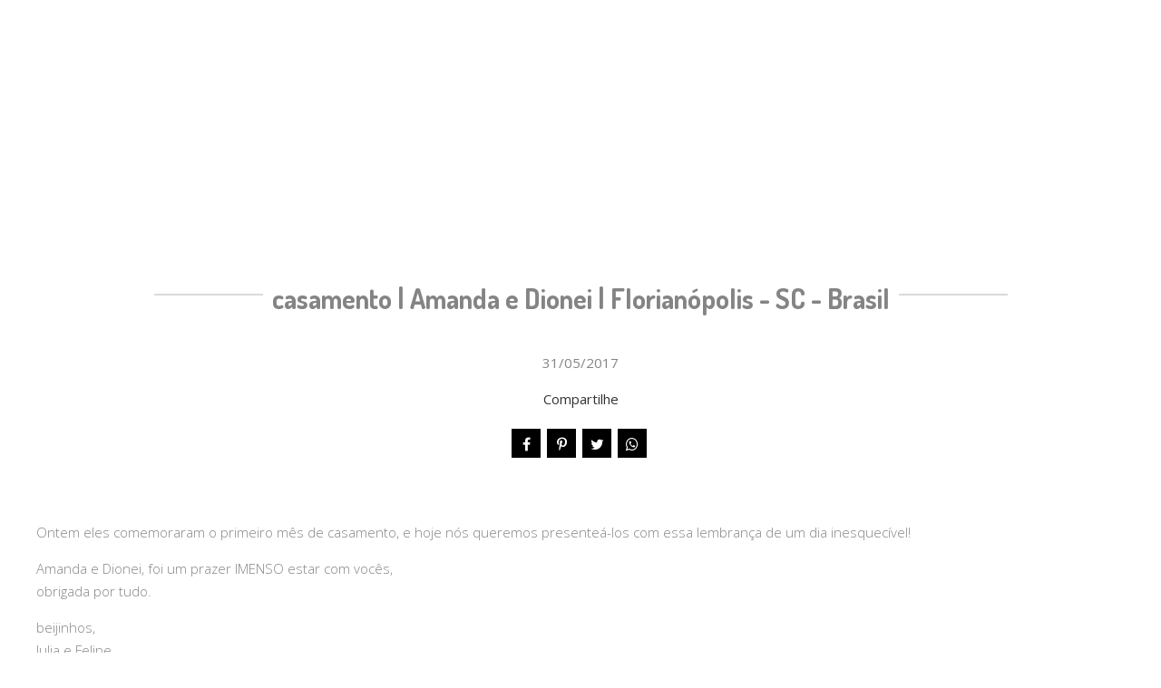

--- FILE ---
content_type: text/html; charset=UTF-8
request_url: https://www.felipemachado.com/blog/casamento-amanda-e-dionei-florianopolis-sc-brasil
body_size: 11891
content:
<!DOCTYPE html>
<html lang="pt-BR" class="no-js">
    <head>

        
        <meta charset="utf-8">
        <meta http-equiv="content-language"     content="pt-BR">
        <meta http-equiv="content-type"         content="text/html; charset=utf-8">
        <meta http-equiv="X-UA-Compatible"      content="IE=edge">
        <meta name="viewport" content="width=device-width, initial-scale=1">
        <meta name="theme-color" content="#ffffff"/>
        <link rel="apple-touch-icon"            href="https://21e23cbabca8669c588d-dd679f3c148e0e3cc06cb6fcd93e59f3.ssl.cf5.rackcdn.com/Favicon/fotografo-de-casamento-julia1508807038.png">
        <link rel="icon"                        href="https://21e23cbabca8669c588d-dd679f3c148e0e3cc06cb6fcd93e59f3.ssl.cf5.rackcdn.com/Favicon/fotografo-de-casamento-julia1508807038.png">
        <meta name="base_url"                   content="https://www.felipemachado.com/">

                    <link rel="alternate" href="https://www.felipemachado.com/blog/casamento-amanda-e-dionei-florianopolis-sc-brasil" hreflang="pt">
        
            
<title>casamento | Amanda e Dionei | Florianópolis - SC - Brasil | Fotógrafo de Casamento, Felipe Machado, Julia e Felipe fotografia, Florianópolis</title>

	<meta name="description" content="Fotógrafo em Florianópolis, fotógrafo de casamento, fotógrafo de 15 anos, fotógrafo de gestante, fotógrafo de família, fotógrafo de viagem - casamento | Amanda e Dionei | Florianópolis - SC - Brasil" /> 

<meta name="keywords" content="Fotografo em Florianópolis, Fotografo de Casamento, Fotografo de 15 anos, Fotografo de Familia, Fotografo de Gestante, Fotografo de Viagem, Fotografo de Casamento Gay, Fotografo em Florianopolis, Fotografo em São Paulo, Fotografo em Buenos Aires, Destination Wedding" /> 
<meta name="author" content="Felipe Machado Fotografia"/>
<meta name="ROBOTS" content="index,follow" />

    
    
<meta property="fb:app_id" content="981719288608892">
<meta property="og:site_name" content="Fotógrafo de Casamento, Felipe Machado, Julia e Felipe fotografia, Florianópolis" />
<meta property="og:title" content="casamento | Amanda e Dionei | Florianópolis - SC - Brasil"/>
<meta property="og:description" content="" /> 
<meta property="og:image" content="https://21e23cbabca8669c588d-dd679f3c148e0e3cc06cb6fcd93e59f3.ssl.cf5.rackcdn.com/PostImagem/6431/362-0e8a8112_3.jpg" />
<meta property="og:url" content="https://www.felipemachado.com/blog/casamento-amanda-e-dionei-florianopolis-sc-brasil"/>
<meta property="og:type" content="website"/>
<meta property="og:image:width" content="750">
<meta property="og:image:height" content="500">
<meta property="og:locale" content="pt_br">        
        <link rel="stylesheet" href="https://www.felipemachado.com/assets/siteone//build/css/css.min.css?v=0.60.20"><link rel="stylesheet" href="https://www.felipemachado.com/assets/siteone/css/titulo_novo.css?version=3.2"><link href="https://www.felipemachado.com/assets/siteone/css/owlcarousel2/owl.carousel.css" rel="stylesheet"><link rel="stylesheet" href="https://www.felipemachado.com/assets/siteone/css/blog_interna.css?version=2.5.7"><link rel="stylesheet" href="https://www.felipemachado.com/assets/siteone/css/blog_interna1.css?version=2.5.8"><link rel="stylesheet" href="https://www.felipemachado.com/assets/siteone/css/cocoen.min.css"><style>
        .cor-cta-post .plan-hide, .cor-cta-post .verTodosBlog {
            color: #848484;
        }
        .cor-cta-post a button{
            font-size: 12px;
            font-weight: 100;
            background-color: #bfbfbf;
        }
    </style><link rel="stylesheet" href="https://www.felipemachado.com/css/7b13b6387c5c9db71755dc53f20c6136_79350.css?version=0.0.1"><meta name="google-site-verification" content="DAroleM9dxsXiEWR-WG6VAC79u9B_ApNaTAiw8ZF088" /><style type="text/css">
    .max-1200{
        max-width: 1200px; margin: 0 auto !important;
    }
    </style></head>
    <body class="
          tam-fullwidth borda-linha          buttons-social-fixed-bottom ">
<!-- loader --><!-- <div id="loader_bloco"></div> --><div class="site layout-fullwidth corSite site-menu15 site-menu-grande" id="site"><nav><style>
	.custom-color {
		border-bottom-color: #ffffff;
		border-color: #ffffff ;
    	color: #ffffff ;
	}
	
</style><div class="menu_modal menuSemTransparencia"><div class="menu_close corTxtMenu corDestaque"><i class="material-icons">clear</i></div><ul class="menusite"><!-- INICIO: AJUSTES ESPECIFICOS DO MENU 12 --><!-- adiciona o menu de busca, logo (favicon no lugar do logo) e reposiciona o botao fechar --><!-- FIM: AJUSTES ESPECIFICOS DO MENU 12 --><li class="custom-nav-HOME"><a class="corTxtMenu fonte_1 corDestaque " href="/">
						HOME
					</a></li><li class="custom-nav-PORTFÓLIO"><a class="corTxtMenu fonte_1 corDestaque " href="/portfolio">
						PORTFÓLIO
					</a></li><li class="custom-nav-VÍDEOS"><a class="corTxtMenu fonte_1 corDestaque " href="/videos">
						VÍDEOS
					</a></li><li class="custom-nav-BLOG"><a class="corTxtMenu fonte_1 corDestaque " href="/blog">
						BLOG
					</a></li><li class="custom-nav-SOBRE  "><a class="corTxtMenu fonte_1 corDestaque " href="/sobre">
						SOBRE  
					</a></li><li class="custom-nav-CONTATO"><a class="corTxtMenu fonte_1 corDestaque " href="/contato">
						CONTATO
					</a></li></ul></div><div class="busca_modal menuSemTransparencia modal-fundo"><div class="busca_close corTxtMenu corDestaque busca-icon custom-color"><i class="material-icons">clear</i></div><form action="/busca" method="get" class="formbuscaresult"><input type="text" class="fonte_2 corTxtMenu corDestaque custom-color" name="busca" placeholder="Buscar... "><button type="submit" class="btn-close corTxtMenu corDestaque custom-color"><i class="fa fa-search" aria-hidden="true"></i></button></form></div><!-- <div class="busca_modal menuSemTransparencia"><div class="busca_close corTxtMenu corDestaque busca-icon"><i class="material-icons">clear</i></div><form action="/busca" method="get" class="formbuscaresult"><input type="text" class="fonte_2 corTxtMenu" name="busca" placeholder="Buscar... " style="border-color:#ffffff;"><button type="submit" class="btn-close corTxtMenu custom-color" style="border-color:#ffffff;"><i class="fa fa-search" aria-hidden="true"></i></button></form></div> --><link rel="stylesheet" href="https://www.felipemachado.com/assets/siteone/css/menu15.css?version='0.1'"><header class="container-fluid navigation-header position-absolute corFundoMenu menu15 menu-grande menu-absolute menuAbsolute contaAltura" id="headerprinc" data-menu="15" opacity="0" ><div class="navbar-brand BrandMenuOculto3" style="height:100%;"><a href="/" class="link-logo-mobile " title="Ir para a home de Fotógrafo de Casamento, Felipe Machado, Julia e Felipe fotografia, Florianópolis"><img src="https://21e23cbabca8669c588d-dd679f3c148e0e3cc06cb6fcd93e59f3.ssl.cf5.rackcdn.com/LogoMarca/fotografo-de-casamento-felip1690390620.png" class="tamanho-logo-mobile" alt="Logo de Fotógrafo de Casamento, Felipe Machado, Julia e Felipe fotografia, Florianópolis"></a></div><ul class="menusite ajustes-ul"><div class="row ajustes-row"><div class="col-xs-5 col-esquerda"><li class="espaco-menu-nenhum item-menu"><a class="corTxtMenu fonte_1 corDestaque " href="/" title="HOME Fotógrafo de Casamento, Felipe Machado, Julia e Felipe fotografia, Florianópolis">
                    HOME
                  </a></li><li class="espaco-menu-nenhum item-menu"><a class="corTxtMenu fonte_1 corDestaque " href="/portfolio" title="PORTFÓLIO Fotógrafo de Casamento, Felipe Machado, Julia e Felipe fotografia, Florianópolis">
                    PORTFÓLIO
                  </a></li><li class="espaco-menu-nenhum item-menu"><a class="corTxtMenu fonte_1 corDestaque " href="/videos" title="VÍDEOS Fotógrafo de Casamento, Felipe Machado, Julia e Felipe fotografia, Florianópolis">
                    VÍDEOS
                  </a></li></div><div id="div_logo" class="col-xs-2 col-centro"><li class="logo-centro espaco-menu-nenhum item-menu" style="display:flex; justify-content: center; align-items: center;"><div class="brand_logo"><a href="/" data-src='/' class="logo" title="Ir para a home de Fotógrafo de Casamento, Felipe Machado, Julia e Felipe fotografia, Florianópolis"><img src="https://21e23cbabca8669c588d-dd679f3c148e0e3cc06cb6fcd93e59f3.ssl.cf5.rackcdn.com/LogoMarca/fotografo-de-casamento-felip1690390620.png" alt="Logo de Fotógrafo de Casamento, Felipe Machado, Julia e Felipe fotografia, Florianópolis" title="Logo Fotógrafo de Casamento, Felipe Machado, Julia e Felipe fotografia, Florianópolis" class="tamanhoLogo"/></a></div></li></div><div class="col-xs-5 busca-ativada col-direita"><li class="espaco-menu-nenhum item-menu"><a class="corTxtMenu fonte_1 corDestaque " href="/blog" title="BLOG Fotógrafo de Casamento, Felipe Machado, Julia e Felipe fotografia, Florianópolis">
                    BLOG
                  </a></li><li class="espaco-menu-nenhum item-menu"><a class="corTxtMenu fonte_1 corDestaque " href="/sobre" title="SOBRE   Fotógrafo de Casamento, Felipe Machado, Julia e Felipe fotografia, Florianópolis">
                    SOBRE  
                  </a></li><li class="espaco-menu-nenhum item-menu"><a class="corTxtMenu fonte_1 corDestaque " href="/contato" title="CONTATO Fotógrafo de Casamento, Felipe Machado, Julia e Felipe fotografia, Florianópolis">
                    CONTATO
                  </a></li></div></div></ul></header><!-- Menu Mobile --><header class="container-fluid navigation-header corFundoMenu menu15 menu-pequeno contaAltura main_header-clone main_header-stick" id="headersec" data-menu="13"><div class="navbar-brand BrandMenuOculto3" style="height:100%;"><a href="/" class="link-logo-mobile " title="Ir para a home de Fotógrafo de Casamento, Felipe Machado, Julia e Felipe fotografia, Florianópolis"><img src="https://21e23cbabca8669c588d-dd679f3c148e0e3cc06cb6fcd93e59f3.ssl.cf5.rackcdn.com/LogoMarca/fotografo-de-casamento-felip1690390620.png" class="tamanho-logo-mobile" alt="Logo de Fotógrafo de Casamento, Felipe Machado, Julia e Felipe fotografia, Florianópolis"></a></div><ul class="menusite ajustes-ul"><div class="row ajustes-row"><div class="col-xs-5 col-esquerda"><li class="espaco-menu-nenhum item-menu"><a class="corTxtMenu fonte_1 corDestaque " href="/" title="HOME Fotógrafo de Casamento, Felipe Machado, Julia e Felipe fotografia, Florianópolis">
                    HOME
                  </a></li><li class="espaco-menu-nenhum item-menu"><a class="corTxtMenu fonte_1 corDestaque " href="/portfolio" title="PORTFÓLIO Fotógrafo de Casamento, Felipe Machado, Julia e Felipe fotografia, Florianópolis">
                    PORTFÓLIO
                  </a></li><li class="espaco-menu-nenhum item-menu"><a class="corTxtMenu fonte_1 corDestaque " href="/videos" title="VÍDEOS Fotógrafo de Casamento, Felipe Machado, Julia e Felipe fotografia, Florianópolis">
                    VÍDEOS
                  </a></li></div><div id="div_logo" class="col-xs-2 col-centro"><li class="logo-centro espaco-menu-nenhum item-menu" style="display:flex; justify-content: center; align-items: center;"><div class="brand_logo"><a href="/" data-src='/' class="logo" title="Ir para a home de Fotógrafo de Casamento, Felipe Machado, Julia e Felipe fotografia, Florianópolis"><img src="https://21e23cbabca8669c588d-dd679f3c148e0e3cc06cb6fcd93e59f3.ssl.cf5.rackcdn.com/LogoMarca/fotografo-de-casamento-felip1690390620.png" alt="Logo de Fotógrafo de Casamento, Felipe Machado, Julia e Felipe fotografia, Florianópolis" title="Logo Fotógrafo de Casamento, Felipe Machado, Julia e Felipe fotografia, Florianópolis" class="tamanhoLogo"/></a></div></li></div><div class="col-xs-5 busca-ativada col-direita"><li class="espaco-menu-nenhum item-menu"><a class="corTxtMenu fonte_1 corDestaque " href="/blog" title="BLOG Fotógrafo de Casamento, Felipe Machado, Julia e Felipe fotografia, Florianópolis">
                    BLOG
                  </a></li><li class="espaco-menu-nenhum item-menu"><a class="corTxtMenu fonte_1 corDestaque " href="/sobre" title="SOBRE   Fotógrafo de Casamento, Felipe Machado, Julia e Felipe fotografia, Florianópolis">
                    SOBRE  
                  </a></li><li class="espaco-menu-nenhum item-menu"><a class="corTxtMenu fonte_1 corDestaque " href="/contato" title="CONTATO Fotógrafo de Casamento, Felipe Machado, Julia e Felipe fotografia, Florianópolis">
                    CONTATO
                  </a></li></div></div></ul></header><script src="https://ajax.googleapis.com/ajax/libs/jquery/3.4.1/jquery.min.js"></script><script>

$( document ).ready(function() {

  if(isMobile() == 0) {

    if( 'ativada' == 'ativada'){
      // $('.menusite.ajustes-ul').css('opacity', '1');
      $("ul.menusite .input-search").css('display', 'none');
      $('.menu_modal .menusite .input-search').css('display', 'block');
      $('.busca-ativada').append("<li class='input-search corTxtMenu fonte_1 corDestaque'><i class='fa fa-search' aria-hidden='true'></i></li>");
      $('header .input-search').eq(3).remove();

      //adiciona o eventlistener ao botao para funcionar a modal de busca
      $('.input-search').bind('click',function(e){

        e.preventDefault();
        $('.busca_modal').fadeToggle(300);
        $('.busca_modal form input').focus();

      });

    }

  }

  $( window ).resize(function() {

    verificaTamanhoMenu();
    
  });

  // balancearItensMenu();
  

  $('.menusite.ajustes-ul').css('opacity', '1');


  function verificaTamanhoMenu() {

    var limiteMenu = 0;
    var modoMobileAtivo = false;

    $('#headerprinc .item-menu a').each(function(){

      limiteMenu += $(this).outerWidth();

      if ( $(this).outerHeight() > $('.container-fluid.navigation-header').outerHeight() ) {

        changeToMobile($('.container-fluid.navigation-header').outerWidth());
        modoMobileAtivo = true;

      };

    });

    if (modoMobileAtivo == false) {

      changeToMobile(limiteMenu);

    }

  }

  function changeToMobile(limiteMenu){

    $("body").append("<style>@media screen and (max-width:"+limiteMenu+"px){ul.menusite{display:none}ul.menusite.active{display:inline-block;position:fixed;right:0;top:0;height:100%;width:100%;padding-top:200px;text-align:center;margin:0;z-index:99999;overflow-y:scroll}ul.menusite{width:100%;position:absolute;top:120%;left:0;padding:10px 18px;box-shadow:0 1px 1px rgba(0,0,0,.15);border-radius:3px}ul.menusite li{padding:2% 0 0;float:none;display:block}.menu5.menu-grande+#main,.menu5.menu-medio+#main,.menu5.menu-pequeno+#main,.site-menu5 #main,.site-menu5 .sessaoHome{padding-left:0}.toggle-nav{display: inline-block !important}.toggle-nav.active,.toggle-nav.active:hover,ul.menusite>li>a:hover{text-decoration:none}.header_rp{float:right}.menu5.menu-grande,.menu5.menu-medio,.menu5.menu-pequeno{width:100%;height:90px;position:relative}.menu5.menu-grande .toggle-nav,.menu5.menu-medio .toggle-nav,.menu5.menu-pequeno .toggle-nav{top:100px}.menu5.menu-grande .tamanhoLogo,.menu5.menu-medio .tamanhoLogo,.menu5.menu-pequeno .tamanhoLogo{height:70px;width:auto;margin-top:10px}.menu-social{display:none}.navbar-collapse{display:table}.logo-mobile{display: block}.mobile.mob-menu{margin-right: 20px;}}</style>");

  }

});


// SISTEMA PARA BALANCEAR MENU (DISTRIBUIR OS ITENS DO MENU DE MANEIRA QUE FIQUE EQUILIBRADO DIREITA/ESQUERDA)
balancearMenu();

function balancearMenu() {

  // menu fixo no topo da pagina
  let arrColEsquerda = geraArray('#headerprinc .col-esquerda .item-menu');
  let arrColDireita = geraArray('#headerprinc .col-direita .item-menu');

  let tamanhoItensEsquerda = medirItensCol('#headerprinc .col-esquerda .item-menu');
  let tamanhoItensDireita = medirItensCol('#headerprinc .col-direita .item-menu');

  if(tamanhoItensEsquerda < tamanhoItensDireita) {

    simularTransferenciaItens();
    
  }

  // menu secundario (exibido ao rolar a pagina)
  let arrColEsquerdaSec = geraArray('#headersec .col-esquerda .item-menu');
  let arrColDireitaSec = geraArray('#headersec .col-direita .item-menu');

  let tamanhoItensEsquerdaSec = medirItensCol('#headersec .col-esquerda .item-menu');
  let tamanhoItensDireitaSec = medirItensCol('#headersec .col-direita .item-menu');

  if(tamanhoItensEsquerdaSec < tamanhoItensDireitaSec) {

    simularTransferenciaItens();
    
  }

}

function simularTransferenciaItens() {

  // menu fixo no topo da pagina
  let arrColEsquerda = geraArray('#headerprinc .col-esquerda .item-menu');
  let arrColDireita = geraArray('#headerprinc .col-direita .item-menu');

  let tamanhoItensEsquerda = medirItensCol('#headerprinc .col-esquerda .item-menu');
  let tamanhoItensDireita = medirItensCol('#headerprinc .col-direita .item-menu');

  let primeiroItemDireita = arrColDireita[0].offsetWidth;

  if( (tamanhoItensEsquerda + primeiroItemDireita) <  (tamanhoItensDireita - primeiroItemDireita) ) {

    transferirItemParaEsquerda();
    simularTransferenciaItens();

  } else {

    if( (tamanhoItensDireita - tamanhoItensEsquerda) > 100 ) {

      transferirItemParaEsquerda();
    }

  }


  // menu secundario (exibido ao rolar a pagina)
  let arrColEsquerdaSec = geraArray('#headersec .col-esquerda .item-menu');
  let arrColDireitaSec = geraArray('#headersec .col-direita .item-menu');

  let tamanhoItensEsquerdaSec = medirItensCol('#headersec .col-esquerda .item-menu');
  let tamanhoItensDireitaSec = medirItensCol('#headersec .col-direita .item-menu');

  
  let primeiroItemDireitaSec = arrColDireitaSec[0].offsetWidth;

  if( (tamanhoItensEsquerdaSec + primeiroItemDireitaSec) <  (tamanhoItensDireitaSec - primeiroItemDireitaSec) ) {

    transferirItemParaEsquerda();
    simularTransferenciaItens();

  } else {

    if( (tamanhoItensDireitaSec - tamanhoItensEsquerdaSec) > 100 ) {

      transferirItemParaEsquerda();

    }

  }

}

function geraArray(strSeletor) {
  return [...document.querySelectorAll(strSeletor)];
}

function medirItensCol(strSeletor) {

  let tamanhoItem = 0;
  let arrCol = geraArray(strSeletor);

  arrCol.forEach( (e) => {

    tamanhoItem += e.offsetWidth;

  });

  return tamanhoItem;

}

function transferirItemParaEsquerda() {

  // menu fixo no topo da pagina
  arrColEsquerda = geraArray('#headerprinc .col-esquerda .item-menu');
  arrColDireita = geraArray('#headerprinc .col-direita .item-menu');

  document.querySelector('#headerprinc .col-esquerda').appendChild(arrColDireita[0]);

  // menu secundario (exibido ao rolar a pagina)
  arrColEsquerdaSec = geraArray('#headersec .col-esquerda .item-menu');
  arrColDireitaSec = geraArray('#headersec .col-direita .item-menu');

  document.querySelector('#headersec .col-esquerda').appendChild(arrColDireitaSec[0]);
}

function transferirItemParaDireita() {
  
  // menu fixo no topo da pagina
  arrColEsquerda = geraArray('#headerprinc .col-esquerda .item-menu');
  arrColDireita = geraArray('#headerprinc .col-direita .item-menu');

  document.querySelector('#headerprinc .col-direita').insertBefore(arrColEsquerda[arrColEsquerda.length-1], arrColDireita[0]);
  
  // menu secundario (exibido ao rolar a pagina)  
  arrColEsquerdaSec = geraArray('#headersec .col-esquerda .item-menu');
  arrColDireitaSec = geraArray('#headersec .col-direita .item-menu');

  document.querySelector('#headersec .col-direita').insertBefore(arrColEsquerdaSec[arrColEsquerdaSec.length-1], arrColDireitaSec[0]);

}
// SISTEMA PARA BALANCEAR MENU (DISTRIBUIR OS ITENS DO MENU DE MANEIRA QUE FIQUE EQUILIBRADO DIREITA/ESQUERDA)

</script></nav>           
        <main>
            <div id="main">

                    <!--  INICIO: BLOG INTERNO 1 -->
                
    
    
    <div class="blog_interna1 container single post_blog corFundo" id="ConteudoBlog">

        <div class="col-xs-12 col-md-12">

                            
                

	
	
	

	


	<style>
	.vh-100{height: 100vh!important;}
	.mt-0{margin-top:0!important;}
	.w-auto{width:auto;}
	.btn-custom{padding:14px 12px;border-radius:2px;}
	.container-scroll .arrow-scroll {
		color: #bfbfbf;
	}
			.conteudo-destaque .sessao_foto .corElementos {
		color: #848484!important ;
	    fill: #848484!important ;
	    border-color: #848484!important ;
	}
	.conteudo-destaque .sessao_foto .estilo1::after,
	.conteudo-destaque .sessao_foto .estilo5_detalhes .title::after, 
	.conteudo-destaque .sessao_foto .estilo5_detalhes .title::before, 
	.conteudo-destaque .titulosessao.sessao_foto span.line {
		background-color: #848484!important;
	}
	.conteudo-destaque .opacity-title {
		color: #848484!important ;
		opacity: 0.04;
		/*opacity: 0.11;*/
	}
	.conteudo-destaque .sessao_foto .corTitulo.estilo3, {
		color: #ffffff;
	}
	.conteudo-destaque .sessao_foto .subtitle.estilo3 {
		color: #848484;
	}
	.conteudo-destaque .sessao_foto .title.estilo3 {
		background-color: #848484;
	}
	.conteudo-destaque .sessao_foto .corTitulo.estilo0, 
	.conteudo-destaque .sessao_foto .corTitulo.estilo1,
	.conteudo-destaque .sessao_foto .corTitulo.estilo2,  
	.conteudo-destaque .sessao_foto .corTitulo.estilo4, 
	.conteudo-destaque .sessao_foto .corTitulo.estilo5, 
	.conteudo-destaque .sessao_foto .corTitulo.estilo6,
	.conteudo-destaque .sessao_foto .corTitulo.estilo7,
	.conteudo-destaque .sessao_foto .corTitulo.estiloW { 
	    fill: #848484!important ;
	    border-color: #848484!important ; 
	}
	
	
	</style>


<!-- INICIO: TITULO -->

			<div class="clear mg-120 hidden-xs"></div>
		<div class="clear mg-30 visible-xs-*"></div>
	

<div class="page-casamento---amanda-e-dionei---florianopolis--sc--brasil conteudo-destaque container-title estilo4" style="min-height: unset; height:auto " >
	<div class="container titulo-casamento---amanda-e-dionei---florianopolis--sc--brasil">

							<section class="titulo-bg titulosessao titulo  p-0  bg-unfixed" data-img-bg="https://21e23cbabca8669c588d-dd679f3c148e0e3cc06cb6fcd93e59f3.ssl.cf5.rackcdn.com/PostImagem/6431/362-0e8a8112.jpg">

						<div class="texto-posicao align-title-center estilo4">
			<div class="titulo-box animate-casamento---amanda-e-dionei---florianopolis--sc--brasil to-animate flex-center estilo4" data-delay="50"  data-effect="fadeInUp" >

						
				<div class="estilo4_detalhes">
										                    						
							<h1 class="title corSec2 fonte_1 corTitulo estilo4">
								
																	casamento | Amanda e Dionei | Florianópolis - SC - Brasil
															</h1>

												
										
										
						
																								</div>
			</div>
					</section>

				<div class="clear mg-30"></div>
		
	</div>

</div>
<!-- FIM: TITULO -->


<script>

	var userAgent = navigator.userAgent.toLowerCase();
	var valorAgent = userAgent.search(/(iphone|ipad|android|avantgo|blackberry|bolt|boost|cricket|docomo|fone|hiptop|mini|mobi|palm|phone|pie|tablet|up\.browser|up\.link|webos|wos)/i);

	var disableParalax = false;

	if(parseInt(valorAgent) != parseInt('-1')){
		disableParalax = true;
	}
</script>
    
            
            <div class="text-center" style="margin: 0 0 20px 0;">

                                    <time datetime="31/05/2017" class="blogx-data blogx-data-interna font-texto corTxt">
            
                        31/05/2017

                    </time>
                
                                                	<style>
		.sharedModal{z-index: 2000;position: absolute;left:5%;top:32px;display:none;width:40%;}.sharedModal i{margin:0px 3px;}
		@media only screen and (max-width:500px){
			.sharedModal{display:block;}
		}
	</style>
	<center>

	    <div class="compartilhamentoBlog" role="group">
	        
	        <p class="trn">Compartilhe</p>
				
	        <i class="fa fa-facebook sharex tipoic2 corIcones corDestaque" onClick="ShareAll('BLOG_POST', '6431', 1)"></i>
	        <i class="fa fa-pinterest-p sharex tipoic2 corIcones corDestaque" onClick="ShareAll('BLOG_POST', '6431',2)"></i>
	        <i class="fa fa-twitter sharex tipoic2 corIcones corDestaque" onClick="ShareAll('BLOG_POST', '6431',3)"></i>
	        <i class="fa fa-whatsapp sharex tipoic2 corIcones corDestaque" onClick="ShareAll('BLOG_POST', '6431', 5)"></i>

	    </div>

	</center>

                            </div>

             
                            
            <div class="blog-conteudo fonte_2 corTxt max-grande">

                <div class="container">
                    <div class="row cor-cta-post">
                        <div id="conteudo-dv1" class="conteudos-dv preview-texto col-xs-12"><p>Ontem eles comemoraram o primeiro m&ecirc;s de casamento, e hoje n&oacute;s queremos presente&aacute;-los com essa lembran&ccedil;a de um dia inesquec&iacute;vel!</p>
<p>Amanda e Dionei, foi um prazer IMENSO estar com voc&ecirc;s,<br /> obrigada por tudo.</p>
<p>beijinhos,<br /> Julia e Felipe</p>
<p>.</p></div><div id="conteudo-dv2" class="conteudos-dv preview-img col-xs-12"><img id="img-post-1" src="https://www.epics.com.br/blog/assets/siteone/img/1px.png" data-src="https://21e23cbabca8669c588d-dd679f3c148e0e3cc06cb6fcd93e59f3.ssl.cf5.rackcdn.com/PostImagem/6431/362-0e8a8112.jpg" class="img-post image lazyImage lazy" style="min-height: 120px; display: inline-block;"></div><div id="conteudo-dv3" class="conteudos-dv preview-img col-xs-12"><img id="img-post-2" src="https://www.epics.com.br/blog/assets/siteone/img/1px.png" data-src="https://21e23cbabca8669c588d-dd679f3c148e0e3cc06cb6fcd93e59f3.ssl.cf5.rackcdn.com/PostImagem/6431/4.jpg" class="img-post image lazyImage lazy" style="min-height: 120px; display: inline-block;"></div><div id="conteudo-dv4" class="conteudos-dv preview-img col-xs-12"><img id="img-post-3" src="https://www.epics.com.br/blog/assets/siteone/img/1px.png" data-src="https://21e23cbabca8669c588d-dd679f3c148e0e3cc06cb6fcd93e59f3.ssl.cf5.rackcdn.com/PostImagem/6431/13.jpg" class="img-post image lazyImage lazy" style="min-height: 120px; display: inline-block;"></div><div id="conteudo-dv5" class="conteudos-dv preview-img col-xs-12"><img id="img-post-4" src="https://www.epics.com.br/blog/assets/siteone/img/1px.png" data-src="https://21e23cbabca8669c588d-dd679f3c148e0e3cc06cb6fcd93e59f3.ssl.cf5.rackcdn.com/PostImagem/6431/15.jpg" class="img-post image lazyImage lazy" style="min-height: 120px; display: inline-block;"></div><div id="conteudo-dv6" class="conteudos-dv preview-img col-xs-12"><img id="img-post-5" src="https://www.epics.com.br/blog/assets/siteone/img/1px.png" data-src="https://21e23cbabca8669c588d-dd679f3c148e0e3cc06cb6fcd93e59f3.ssl.cf5.rackcdn.com/PostImagem/6431/39.jpg" class="img-post image lazyImage lazy" style="min-height: 120px; display: inline-block;"></div><div id="conteudo-dv7" class="conteudos-dv preview-img col-xs-12"><img id="img-post-6" src="https://www.epics.com.br/blog/assets/siteone/img/1px.png" data-src="https://21e23cbabca8669c588d-dd679f3c148e0e3cc06cb6fcd93e59f3.ssl.cf5.rackcdn.com/PostImagem/6431/44.jpg" class="img-post image lazyImage lazy" style="min-height: 120px; display: inline-block;"></div><div id="conteudo-dv8" class="conteudos-dv preview-img col-xs-12"><img id="img-post-7" src="https://www.epics.com.br/blog/assets/siteone/img/1px.png" data-src="https://21e23cbabca8669c588d-dd679f3c148e0e3cc06cb6fcd93e59f3.ssl.cf5.rackcdn.com/PostImagem/6431/46.jpg" class="img-post image lazyImage lazy" style="min-height: 120px; display: inline-block;"></div><div id="conteudo-dv9" class="conteudos-dv preview-img col-xs-12"><img id="img-post-8" src="https://www.epics.com.br/blog/assets/siteone/img/1px.png" data-src="https://21e23cbabca8669c588d-dd679f3c148e0e3cc06cb6fcd93e59f3.ssl.cf5.rackcdn.com/PostImagem/6431/48-1.jpg" class="img-post image lazyImage lazy" style="min-height: 120px; display: inline-block;"></div><div id="conteudo-dv10" class="conteudos-dv preview-img col-xs-12"><img id="img-post-9" src="https://www.epics.com.br/blog/assets/siteone/img/1px.png" data-src="https://21e23cbabca8669c588d-dd679f3c148e0e3cc06cb6fcd93e59f3.ssl.cf5.rackcdn.com/PostImagem/6431/54.jpg" class="img-post image lazyImage lazy" style="min-height: 120px; display: inline-block;"></div><div id="conteudo-dv11" class="conteudos-dv preview-img col-xs-12"><img id="img-post-10" src="https://www.epics.com.br/blog/assets/siteone/img/1px.png" data-src="https://21e23cbabca8669c588d-dd679f3c148e0e3cc06cb6fcd93e59f3.ssl.cf5.rackcdn.com/PostImagem/6431/60.jpg" class="img-post image lazyImage lazy" style="min-height: 120px; display: inline-block;"></div><div id="conteudo-dv12" class="conteudos-dv preview-img col-xs-12"><img id="img-post-11" src="https://www.epics.com.br/blog/assets/siteone/img/1px.png" data-src="https://21e23cbabca8669c588d-dd679f3c148e0e3cc06cb6fcd93e59f3.ssl.cf5.rackcdn.com/PostImagem/6431/61.jpg" class="img-post image lazyImage lazy" style="min-height: 120px; display: inline-block;"></div><div id="conteudo-dv13" class="conteudos-dv preview-img col-xs-12"><img id="img-post-12" src="https://www.epics.com.br/blog/assets/siteone/img/1px.png" data-src="https://21e23cbabca8669c588d-dd679f3c148e0e3cc06cb6fcd93e59f3.ssl.cf5.rackcdn.com/PostImagem/6431/64.jpg" class="img-post image lazyImage lazy" style="min-height: 120px; display: inline-block;"></div><div id="conteudo-dv14" class="conteudos-dv preview-img col-xs-12"><img id="img-post-13" src="https://www.epics.com.br/blog/assets/siteone/img/1px.png" data-src="https://21e23cbabca8669c588d-dd679f3c148e0e3cc06cb6fcd93e59f3.ssl.cf5.rackcdn.com/PostImagem/6431/67.jpg" class="img-post image lazyImage lazy" style="min-height: 120px; display: inline-block;"></div><div id="conteudo-dv15" class="conteudos-dv preview-img col-xs-12"><img id="img-post-14" src="https://www.epics.com.br/blog/assets/siteone/img/1px.png" data-src="https://21e23cbabca8669c588d-dd679f3c148e0e3cc06cb6fcd93e59f3.ssl.cf5.rackcdn.com/PostImagem/6431/69.jpg" class="img-post image lazyImage lazy" style="min-height: 120px; display: inline-block;"></div><div id="conteudo-dv16" class="conteudos-dv preview-img col-xs-12"><img id="img-post-15" src="https://www.epics.com.br/blog/assets/siteone/img/1px.png" data-src="https://21e23cbabca8669c588d-dd679f3c148e0e3cc06cb6fcd93e59f3.ssl.cf5.rackcdn.com/PostImagem/6431/112.jpg" class="img-post image lazyImage lazy" style="min-height: 120px; display: inline-block;"></div><div id="conteudo-dv17" class="conteudos-dv preview-img col-xs-12"><img id="img-post-16" src="https://www.epics.com.br/blog/assets/siteone/img/1px.png" data-src="https://21e23cbabca8669c588d-dd679f3c148e0e3cc06cb6fcd93e59f3.ssl.cf5.rackcdn.com/PostImagem/6431/113.jpg" class="img-post image lazyImage lazy" style="min-height: 120px; display: inline-block;"></div><div id="conteudo-dv18" class="conteudos-dv preview-img col-xs-12"><img id="img-post-17" src="https://www.epics.com.br/blog/assets/siteone/img/1px.png" data-src="https://21e23cbabca8669c588d-dd679f3c148e0e3cc06cb6fcd93e59f3.ssl.cf5.rackcdn.com/PostImagem/6431/117.jpg" class="img-post image lazyImage lazy" style="min-height: 120px; display: inline-block;"></div><div id="conteudo-dv19" class="conteudos-dv preview-img col-xs-12"><img id="img-post-18" src="https://www.epics.com.br/blog/assets/siteone/img/1px.png" data-src="https://21e23cbabca8669c588d-dd679f3c148e0e3cc06cb6fcd93e59f3.ssl.cf5.rackcdn.com/PostImagem/6431/118.jpg" class="img-post image lazyImage lazy" style="min-height: 120px; display: inline-block;"></div><div id="conteudo-dv20" class="conteudos-dv preview-img col-xs-12"><img id="img-post-19" src="https://www.epics.com.br/blog/assets/siteone/img/1px.png" data-src="https://21e23cbabca8669c588d-dd679f3c148e0e3cc06cb6fcd93e59f3.ssl.cf5.rackcdn.com/PostImagem/6431/136.jpg" class="img-post image lazyImage lazy" style="min-height: 120px; display: inline-block;"></div><div id="conteudo-dv21" class="conteudos-dv preview-img col-xs-12"><img id="img-post-20" src="https://www.epics.com.br/blog/assets/siteone/img/1px.png" data-src="https://21e23cbabca8669c588d-dd679f3c148e0e3cc06cb6fcd93e59f3.ssl.cf5.rackcdn.com/PostImagem/6431/150.jpg" class="img-post image lazyImage lazy" style="min-height: 120px; display: inline-block;"></div><div id="conteudo-dv22" class="conteudos-dv preview-img col-xs-12"><img id="img-post-21" src="https://www.epics.com.br/blog/assets/siteone/img/1px.png" data-src="https://21e23cbabca8669c588d-dd679f3c148e0e3cc06cb6fcd93e59f3.ssl.cf5.rackcdn.com/PostImagem/6431/151.jpg" class="img-post image lazyImage lazy" style="min-height: 120px; display: inline-block;"></div><div id="conteudo-dv23" class="conteudos-dv preview-img col-xs-12"><img id="img-post-22" src="https://www.epics.com.br/blog/assets/siteone/img/1px.png" data-src="https://21e23cbabca8669c588d-dd679f3c148e0e3cc06cb6fcd93e59f3.ssl.cf5.rackcdn.com/PostImagem/6431/157.jpg" class="img-post image lazyImage lazy" style="min-height: 120px; display: inline-block;"></div><div id="conteudo-dv24" class="conteudos-dv preview-img col-xs-12"><img id="img-post-23" src="https://www.epics.com.br/blog/assets/siteone/img/1px.png" data-src="https://21e23cbabca8669c588d-dd679f3c148e0e3cc06cb6fcd93e59f3.ssl.cf5.rackcdn.com/PostImagem/6431/160.jpg" class="img-post image lazyImage lazy" style="min-height: 120px; display: inline-block;"></div><div id="conteudo-dv25" class="conteudos-dv preview-img col-xs-12"><img id="img-post-24" src="https://www.epics.com.br/blog/assets/siteone/img/1px.png" data-src="https://21e23cbabca8669c588d-dd679f3c148e0e3cc06cb6fcd93e59f3.ssl.cf5.rackcdn.com/PostImagem/6431/161.jpg" class="img-post image lazyImage lazy" style="min-height: 120px; display: inline-block;"></div><div id="conteudo-dv26" class="conteudos-dv preview-img col-xs-12"><img id="img-post-25" src="https://www.epics.com.br/blog/assets/siteone/img/1px.png" data-src="https://21e23cbabca8669c588d-dd679f3c148e0e3cc06cb6fcd93e59f3.ssl.cf5.rackcdn.com/PostImagem/6431/167.jpg" class="img-post image lazyImage lazy" style="min-height: 120px; display: inline-block;"></div><div id="conteudo-dv27" class="conteudos-dv preview-img col-xs-12"><img id="img-post-26" src="https://www.epics.com.br/blog/assets/siteone/img/1px.png" data-src="https://21e23cbabca8669c588d-dd679f3c148e0e3cc06cb6fcd93e59f3.ssl.cf5.rackcdn.com/PostImagem/6431/170.jpg" class="img-post image lazyImage lazy" style="min-height: 120px; display: inline-block;"></div><div id="conteudo-dv28" class="conteudos-dv preview-img col-xs-12"><img id="img-post-27" src="https://www.epics.com.br/blog/assets/siteone/img/1px.png" data-src="https://21e23cbabca8669c588d-dd679f3c148e0e3cc06cb6fcd93e59f3.ssl.cf5.rackcdn.com/PostImagem/6431/174.jpg" class="img-post image lazyImage lazy" style="min-height: 120px; display: inline-block;"></div><div id="conteudo-dv29" class="conteudos-dv preview-img col-xs-12"><img id="img-post-28" src="https://www.epics.com.br/blog/assets/siteone/img/1px.png" data-src="https://21e23cbabca8669c588d-dd679f3c148e0e3cc06cb6fcd93e59f3.ssl.cf5.rackcdn.com/PostImagem/6431/176.jpg" class="img-post image lazyImage lazy" style="min-height: 120px; display: inline-block;"></div><div id="conteudo-dv30" class="conteudos-dv preview-img col-xs-12"><img id="img-post-29" src="https://www.epics.com.br/blog/assets/siteone/img/1px.png" data-src="https://21e23cbabca8669c588d-dd679f3c148e0e3cc06cb6fcd93e59f3.ssl.cf5.rackcdn.com/PostImagem/6431/179.jpg" class="img-post image lazyImage lazy" style="min-height: 120px; display: inline-block;"></div><div id="conteudo-dv31" class="conteudos-dv preview-img col-xs-12"><img id="img-post-30" src="https://www.epics.com.br/blog/assets/siteone/img/1px.png" data-src="https://21e23cbabca8669c588d-dd679f3c148e0e3cc06cb6fcd93e59f3.ssl.cf5.rackcdn.com/PostImagem/6431/180-71.jpg" class="img-post image lazyImage lazy" style="min-height: 120px; display: inline-block;"></div><div id="conteudo-dv32" class="conteudos-dv preview-img col-xs-12"><img id="img-post-31" src="https://www.epics.com.br/blog/assets/siteone/img/1px.png" data-src="https://21e23cbabca8669c588d-dd679f3c148e0e3cc06cb6fcd93e59f3.ssl.cf5.rackcdn.com/PostImagem/6431/181-74.jpg" class="img-post image lazyImage lazy" style="min-height: 120px; display: inline-block;"></div><div id="conteudo-dv33" class="conteudos-dv preview-img col-xs-12"><img id="img-post-32" src="https://www.epics.com.br/blog/assets/siteone/img/1px.png" data-src="https://21e23cbabca8669c588d-dd679f3c148e0e3cc06cb6fcd93e59f3.ssl.cf5.rackcdn.com/PostImagem/6431/182-75.jpg" class="img-post image lazyImage lazy" style="min-height: 120px; display: inline-block;"></div><div id="conteudo-dv34" class="conteudos-dv preview-img col-xs-12"><img id="img-post-33" src="https://www.epics.com.br/blog/assets/siteone/img/1px.png" data-src="https://21e23cbabca8669c588d-dd679f3c148e0e3cc06cb6fcd93e59f3.ssl.cf5.rackcdn.com/PostImagem/6431/183-76.jpg" class="img-post image lazyImage lazy" style="min-height: 120px; display: inline-block;"></div><div id="conteudo-dv35" class="conteudos-dv preview-img col-xs-12"><img id="img-post-34" src="https://www.epics.com.br/blog/assets/siteone/img/1px.png" data-src="https://21e23cbabca8669c588d-dd679f3c148e0e3cc06cb6fcd93e59f3.ssl.cf5.rackcdn.com/PostImagem/6431/184-81.jpg" class="img-post image lazyImage lazy" style="min-height: 120px; display: inline-block;"></div><div id="conteudo-dv36" class="conteudos-dv preview-img col-xs-12"><img id="img-post-35" src="https://www.epics.com.br/blog/assets/siteone/img/1px.png" data-src="https://21e23cbabca8669c588d-dd679f3c148e0e3cc06cb6fcd93e59f3.ssl.cf5.rackcdn.com/PostImagem/6431/185-84.jpg" class="img-post image lazyImage lazy" style="min-height: 120px; display: inline-block;"></div><div id="conteudo-dv37" class="conteudos-dv preview-img col-xs-12"><img id="img-post-36" src="https://www.epics.com.br/blog/assets/siteone/img/1px.png" data-src="https://21e23cbabca8669c588d-dd679f3c148e0e3cc06cb6fcd93e59f3.ssl.cf5.rackcdn.com/PostImagem/6431/186-89.jpg" class="img-post image lazyImage lazy" style="min-height: 120px; display: inline-block;"></div><div id="conteudo-dv38" class="conteudos-dv preview-img col-xs-12"><img id="img-post-37" src="https://www.epics.com.br/blog/assets/siteone/img/1px.png" data-src="https://21e23cbabca8669c588d-dd679f3c148e0e3cc06cb6fcd93e59f3.ssl.cf5.rackcdn.com/PostImagem/6431/187-91.jpg" class="img-post image lazyImage lazy" style="min-height: 120px; display: inline-block;"></div><div id="conteudo-dv39" class="conteudos-dv preview-img col-xs-12"><img id="img-post-38" src="https://www.epics.com.br/blog/assets/siteone/img/1px.png" data-src="https://21e23cbabca8669c588d-dd679f3c148e0e3cc06cb6fcd93e59f3.ssl.cf5.rackcdn.com/PostImagem/6431/188-92.jpg" class="img-post image lazyImage lazy" style="min-height: 120px; display: inline-block;"></div><div id="conteudo-dv40" class="conteudos-dv preview-img col-xs-12"><img id="img-post-39" src="https://www.epics.com.br/blog/assets/siteone/img/1px.png" data-src="https://21e23cbabca8669c588d-dd679f3c148e0e3cc06cb6fcd93e59f3.ssl.cf5.rackcdn.com/PostImagem/6431/189-94.jpg" class="img-post image lazyImage lazy" style="min-height: 120px; display: inline-block;"></div><div id="conteudo-dv41" class="conteudos-dv preview-img col-xs-12"><img id="img-post-40" src="https://www.epics.com.br/blog/assets/siteone/img/1px.png" data-src="https://21e23cbabca8669c588d-dd679f3c148e0e3cc06cb6fcd93e59f3.ssl.cf5.rackcdn.com/PostImagem/6431/190-97.jpg" class="img-post image lazyImage lazy" style="min-height: 120px; display: inline-block;"></div><div id="conteudo-dv42" class="conteudos-dv preview-img col-xs-12"><img id="img-post-41" src="https://www.epics.com.br/blog/assets/siteone/img/1px.png" data-src="https://21e23cbabca8669c588d-dd679f3c148e0e3cc06cb6fcd93e59f3.ssl.cf5.rackcdn.com/PostImagem/6431/192-102.jpg" class="img-post image lazyImage lazy" style="min-height: 120px; display: inline-block;"></div><div id="conteudo-dv43" class="conteudos-dv preview-img col-xs-12"><img id="img-post-42" src="https://www.epics.com.br/blog/assets/siteone/img/1px.png" data-src="https://21e23cbabca8669c588d-dd679f3c148e0e3cc06cb6fcd93e59f3.ssl.cf5.rackcdn.com/PostImagem/6431/193-110.jpg" class="img-post image lazyImage lazy" style="min-height: 120px; display: inline-block;"></div><div id="conteudo-dv44" class="conteudos-dv preview-img col-xs-12"><img id="img-post-43" src="https://www.epics.com.br/blog/assets/siteone/img/1px.png" data-src="https://21e23cbabca8669c588d-dd679f3c148e0e3cc06cb6fcd93e59f3.ssl.cf5.rackcdn.com/PostImagem/6431/194-116.jpg" class="img-post image lazyImage lazy" style="min-height: 120px; display: inline-block;"></div><div id="conteudo-dv45" class="conteudos-dv preview-img col-xs-12"><img id="img-post-44" src="https://www.epics.com.br/blog/assets/siteone/img/1px.png" data-src="https://21e23cbabca8669c588d-dd679f3c148e0e3cc06cb6fcd93e59f3.ssl.cf5.rackcdn.com/PostImagem/6431/195-130.jpg" class="img-post image lazyImage lazy" style="min-height: 120px; display: inline-block;"></div><div id="conteudo-dv46" class="conteudos-dv preview-img col-xs-12"><img id="img-post-45" src="https://www.epics.com.br/blog/assets/siteone/img/1px.png" data-src="https://21e23cbabca8669c588d-dd679f3c148e0e3cc06cb6fcd93e59f3.ssl.cf5.rackcdn.com/PostImagem/6431/241-202.jpg" class="img-post image lazyImage lazy" style="min-height: 120px; display: inline-block;"></div><div id="conteudo-dv47" class="conteudos-dv preview-img col-xs-12"><img id="img-post-46" src="https://www.epics.com.br/blog/assets/siteone/img/1px.png" data-src="https://21e23cbabca8669c588d-dd679f3c148e0e3cc06cb6fcd93e59f3.ssl.cf5.rackcdn.com/PostImagem/6431/242-211.jpg" class="img-post image lazyImage lazy" style="min-height: 120px; display: inline-block;"></div><div id="conteudo-dv48" class="conteudos-dv preview-img col-xs-12"><img id="img-post-47" src="https://www.epics.com.br/blog/assets/siteone/img/1px.png" data-src="https://21e23cbabca8669c588d-dd679f3c148e0e3cc06cb6fcd93e59f3.ssl.cf5.rackcdn.com/PostImagem/6431/243-241.jpg" class="img-post image lazyImage lazy" style="min-height: 120px; display: inline-block;"></div><div id="conteudo-dv49" class="conteudos-dv preview-img col-xs-12"><img id="img-post-48" src="https://www.epics.com.br/blog/assets/siteone/img/1px.png" data-src="https://21e23cbabca8669c588d-dd679f3c148e0e3cc06cb6fcd93e59f3.ssl.cf5.rackcdn.com/PostImagem/6431/247-249.jpg" class="img-post image lazyImage lazy" style="min-height: 120px; display: inline-block;"></div><div id="conteudo-dv50" class="conteudos-dv preview-img col-xs-12"><img id="img-post-49" src="https://www.epics.com.br/blog/assets/siteone/img/1px.png" data-src="https://21e23cbabca8669c588d-dd679f3c148e0e3cc06cb6fcd93e59f3.ssl.cf5.rackcdn.com/PostImagem/6431/248-256.jpg" class="img-post image lazyImage lazy" style="min-height: 120px; display: inline-block;"></div><div id="conteudo-dv51" class="conteudos-dv preview-img col-xs-12"><img id="img-post-50" src="https://www.epics.com.br/blog/assets/siteone/img/1px.png" data-src="https://21e23cbabca8669c588d-dd679f3c148e0e3cc06cb6fcd93e59f3.ssl.cf5.rackcdn.com/PostImagem/6431/250-218.jpg" class="img-post image lazyImage lazy" style="min-height: 120px; display: inline-block;"></div><div id="conteudo-dv52" class="conteudos-dv preview-img col-xs-12"><img id="img-post-51" src="https://www.epics.com.br/blog/assets/siteone/img/1px.png" data-src="https://21e23cbabca8669c588d-dd679f3c148e0e3cc06cb6fcd93e59f3.ssl.cf5.rackcdn.com/PostImagem/6431/250-230.jpg" class="img-post image lazyImage lazy" style="min-height: 120px; display: inline-block;"></div><div id="conteudo-dv53" class="conteudos-dv preview-img col-xs-12"><img id="img-post-52" src="https://www.epics.com.br/blog/assets/siteone/img/1px.png" data-src="https://21e23cbabca8669c588d-dd679f3c148e0e3cc06cb6fcd93e59f3.ssl.cf5.rackcdn.com/PostImagem/6431/251-253.jpg" class="img-post image lazyImage lazy" style="min-height: 120px; display: inline-block;"></div><div id="conteudo-dv54" class="conteudos-dv preview-img col-xs-12"><img id="img-post-53" src="https://www.epics.com.br/blog/assets/siteone/img/1px.png" data-src="https://21e23cbabca8669c588d-dd679f3c148e0e3cc06cb6fcd93e59f3.ssl.cf5.rackcdn.com/PostImagem/6431/257.jpg" class="img-post image lazyImage lazy" style="min-height: 120px; display: inline-block;"></div><div id="conteudo-dv55" class="conteudos-dv preview-img col-xs-12"><img id="img-post-54" src="https://www.epics.com.br/blog/assets/siteone/img/1px.png" data-src="https://21e23cbabca8669c588d-dd679f3c148e0e3cc06cb6fcd93e59f3.ssl.cf5.rackcdn.com/PostImagem/6431/266.jpg" class="img-post image lazyImage lazy" style="min-height: 120px; display: inline-block;"></div><div id="conteudo-dv56" class="conteudos-dv preview-img col-xs-12"><img id="img-post-55" src="https://www.epics.com.br/blog/assets/siteone/img/1px.png" data-src="https://21e23cbabca8669c588d-dd679f3c148e0e3cc06cb6fcd93e59f3.ssl.cf5.rackcdn.com/PostImagem/6431/267.jpg" class="img-post image lazyImage lazy" style="min-height: 120px; display: inline-block;"></div><div id="conteudo-dv57" class="conteudos-dv preview-img col-xs-12"><img id="img-post-56" src="https://www.epics.com.br/blog/assets/siteone/img/1px.png" data-src="https://21e23cbabca8669c588d-dd679f3c148e0e3cc06cb6fcd93e59f3.ssl.cf5.rackcdn.com/PostImagem/6431/271.jpg" class="img-post image lazyImage lazy" style="min-height: 120px; display: inline-block;"></div><div id="conteudo-dv58" class="conteudos-dv preview-img col-xs-12"><img id="img-post-57" src="https://www.epics.com.br/blog/assets/siteone/img/1px.png" data-src="https://21e23cbabca8669c588d-dd679f3c148e0e3cc06cb6fcd93e59f3.ssl.cf5.rackcdn.com/PostImagem/6431/282.jpg" class="img-post image lazyImage lazy" style="min-height: 120px; display: inline-block;"></div><div id="conteudo-dv59" class="conteudos-dv preview-img col-xs-12"><img id="img-post-58" src="https://www.epics.com.br/blog/assets/siteone/img/1px.png" data-src="https://21e23cbabca8669c588d-dd679f3c148e0e3cc06cb6fcd93e59f3.ssl.cf5.rackcdn.com/PostImagem/6431/289.jpg" class="img-post image lazyImage lazy" style="min-height: 120px; display: inline-block;"></div><div id="conteudo-dv60" class="conteudos-dv preview-img col-xs-12"><img id="img-post-59" src="https://www.epics.com.br/blog/assets/siteone/img/1px.png" data-src="https://21e23cbabca8669c588d-dd679f3c148e0e3cc06cb6fcd93e59f3.ssl.cf5.rackcdn.com/PostImagem/6431/300.jpg" class="img-post image lazyImage lazy" style="min-height: 120px; display: inline-block;"></div><div id="conteudo-dv61" class="conteudos-dv preview-img col-xs-12"><img id="img-post-60" src="https://www.epics.com.br/blog/assets/siteone/img/1px.png" data-src="https://21e23cbabca8669c588d-dd679f3c148e0e3cc06cb6fcd93e59f3.ssl.cf5.rackcdn.com/PostImagem/6431/302.jpg" class="img-post image lazyImage lazy" style="min-height: 120px; display: inline-block;"></div><div id="conteudo-dv62" class="conteudos-dv preview-img col-xs-12"><img id="img-post-61" src="https://www.epics.com.br/blog/assets/siteone/img/1px.png" data-src="https://21e23cbabca8669c588d-dd679f3c148e0e3cc06cb6fcd93e59f3.ssl.cf5.rackcdn.com/PostImagem/6431/304.jpg" class="img-post image lazyImage lazy" style="min-height: 120px; display: inline-block;"></div><div id="conteudo-dv63" class="conteudos-dv preview-img col-xs-12"><img id="img-post-62" src="https://www.epics.com.br/blog/assets/siteone/img/1px.png" data-src="https://21e23cbabca8669c588d-dd679f3c148e0e3cc06cb6fcd93e59f3.ssl.cf5.rackcdn.com/PostImagem/6431/313.jpg" class="img-post image lazyImage lazy" style="min-height: 120px; display: inline-block;"></div><div id="conteudo-dv64" class="conteudos-dv preview-img col-xs-12"><img id="img-post-63" src="https://www.epics.com.br/blog/assets/siteone/img/1px.png" data-src="https://21e23cbabca8669c588d-dd679f3c148e0e3cc06cb6fcd93e59f3.ssl.cf5.rackcdn.com/PostImagem/6431/315.jpg" class="img-post image lazyImage lazy" style="min-height: 120px; display: inline-block;"></div><div id="conteudo-dv65" class="conteudos-dv preview-img col-xs-12"><img id="img-post-64" src="https://www.epics.com.br/blog/assets/siteone/img/1px.png" data-src="https://21e23cbabca8669c588d-dd679f3c148e0e3cc06cb6fcd93e59f3.ssl.cf5.rackcdn.com/PostImagem/6431/316.jpg" class="img-post image lazyImage lazy" style="min-height: 120px; display: inline-block;"></div><div id="conteudo-dv66" class="conteudos-dv preview-img col-xs-12"><img id="img-post-65" src="https://www.epics.com.br/blog/assets/siteone/img/1px.png" data-src="https://21e23cbabca8669c588d-dd679f3c148e0e3cc06cb6fcd93e59f3.ssl.cf5.rackcdn.com/PostImagem/6431/322.jpg" class="img-post image lazyImage lazy" style="min-height: 120px; display: inline-block;"></div><div id="conteudo-dv67" class="conteudos-dv preview-img col-xs-12"><img id="img-post-66" src="https://www.epics.com.br/blog/assets/siteone/img/1px.png" data-src="https://21e23cbabca8669c588d-dd679f3c148e0e3cc06cb6fcd93e59f3.ssl.cf5.rackcdn.com/PostImagem/6431/324.jpg" class="img-post image lazyImage lazy" style="min-height: 120px; display: inline-block;"></div><div id="conteudo-dv68" class="conteudos-dv preview-img col-xs-12"><img id="img-post-67" src="https://www.epics.com.br/blog/assets/siteone/img/1px.png" data-src="https://21e23cbabca8669c588d-dd679f3c148e0e3cc06cb6fcd93e59f3.ssl.cf5.rackcdn.com/PostImagem/6431/326.jpg" class="img-post image lazyImage lazy" style="min-height: 120px; display: inline-block;"></div><div id="conteudo-dv69" class="conteudos-dv preview-img col-xs-12"><img id="img-post-68" src="https://www.epics.com.br/blog/assets/siteone/img/1px.png" data-src="https://21e23cbabca8669c588d-dd679f3c148e0e3cc06cb6fcd93e59f3.ssl.cf5.rackcdn.com/PostImagem/6431/329.jpg" class="img-post image lazyImage lazy" style="min-height: 120px; display: inline-block;"></div><div id="conteudo-dv70" class="conteudos-dv preview-img col-xs-12"><img id="img-post-69" src="https://www.epics.com.br/blog/assets/siteone/img/1px.png" data-src="https://21e23cbabca8669c588d-dd679f3c148e0e3cc06cb6fcd93e59f3.ssl.cf5.rackcdn.com/PostImagem/6431/335.jpg" class="img-post image lazyImage lazy" style="min-height: 120px; display: inline-block;"></div><div id="conteudo-dv71" class="conteudos-dv preview-img col-xs-12"><img id="img-post-70" src="https://www.epics.com.br/blog/assets/siteone/img/1px.png" data-src="https://21e23cbabca8669c588d-dd679f3c148e0e3cc06cb6fcd93e59f3.ssl.cf5.rackcdn.com/PostImagem/6431/338.jpg" class="img-post image lazyImage lazy" style="min-height: 120px; display: inline-block;"></div><div id="conteudo-dv72" class="conteudos-dv preview-img col-xs-12"><img id="img-post-71" src="https://www.epics.com.br/blog/assets/siteone/img/1px.png" data-src="https://21e23cbabca8669c588d-dd679f3c148e0e3cc06cb6fcd93e59f3.ssl.cf5.rackcdn.com/PostImagem/6431/345-1.jpg" class="img-post image lazyImage lazy" style="min-height: 120px; display: inline-block;"></div><div id="conteudo-dv73" class="conteudos-dv preview-img col-xs-12"><img id="img-post-72" src="https://www.epics.com.br/blog/assets/siteone/img/1px.png" data-src="https://21e23cbabca8669c588d-dd679f3c148e0e3cc06cb6fcd93e59f3.ssl.cf5.rackcdn.com/PostImagem/6431/349.jpg" class="img-post image lazyImage lazy" style="min-height: 120px; display: inline-block;"></div><div id="conteudo-dv74" class="conteudos-dv preview-img col-xs-12"><img id="img-post-73" src="https://www.epics.com.br/blog/assets/siteone/img/1px.png" data-src="https://21e23cbabca8669c588d-dd679f3c148e0e3cc06cb6fcd93e59f3.ssl.cf5.rackcdn.com/PostImagem/6431/350-1.jpg" class="img-post image lazyImage lazy" style="min-height: 120px; display: inline-block;"></div><div id="conteudo-dv75" class="conteudos-dv preview-img col-xs-12"><img id="img-post-74" src="https://www.epics.com.br/blog/assets/siteone/img/1px.png" data-src="https://21e23cbabca8669c588d-dd679f3c148e0e3cc06cb6fcd93e59f3.ssl.cf5.rackcdn.com/PostImagem/6431/356.jpg" class="img-post image lazyImage lazy" style="min-height: 120px; display: inline-block;"></div><div id="conteudo-dv76" class="conteudos-dv preview-img col-xs-12"><img id="img-post-75" src="https://www.epics.com.br/blog/assets/siteone/img/1px.png" data-src="https://21e23cbabca8669c588d-dd679f3c148e0e3cc06cb6fcd93e59f3.ssl.cf5.rackcdn.com/PostImagem/6431/357.jpg" class="img-post image lazyImage lazy" style="min-height: 120px; display: inline-block;"></div><div id="conteudo-dv77" class="conteudos-dv preview-img col-xs-12"><img id="img-post-76" src="https://www.epics.com.br/blog/assets/siteone/img/1px.png" data-src="https://21e23cbabca8669c588d-dd679f3c148e0e3cc06cb6fcd93e59f3.ssl.cf5.rackcdn.com/PostImagem/6431/359.jpg" class="img-post image lazyImage lazy" style="min-height: 120px; display: inline-block;"></div><div id="conteudo-dv78" class="conteudos-dv preview-img col-xs-12"><img id="img-post-77" src="https://www.epics.com.br/blog/assets/siteone/img/1px.png" data-src="https://21e23cbabca8669c588d-dd679f3c148e0e3cc06cb6fcd93e59f3.ssl.cf5.rackcdn.com/PostImagem/6431/362.jpg" class="img-post image lazyImage lazy" style="min-height: 120px; display: inline-block;"></div><div id="conteudo-dv79" class="conteudos-dv preview-img col-xs-12"><img id="img-post-78" src="https://www.epics.com.br/blog/assets/siteone/img/1px.png" data-src="https://21e23cbabca8669c588d-dd679f3c148e0e3cc06cb6fcd93e59f3.ssl.cf5.rackcdn.com/PostImagem/6431/367.jpg" class="img-post image lazyImage lazy" style="min-height: 120px; display: inline-block;"></div><div id="conteudo-dv80" class="conteudos-dv preview-img col-xs-12"><img id="img-post-79" src="https://www.epics.com.br/blog/assets/siteone/img/1px.png" data-src="https://21e23cbabca8669c588d-dd679f3c148e0e3cc06cb6fcd93e59f3.ssl.cf5.rackcdn.com/PostImagem/6431/371-1.jpg" class="img-post image lazyImage lazy" style="min-height: 120px; display: inline-block;"></div><div id="conteudo-dv81" class="conteudos-dv preview-img col-xs-12"><img id="img-post-80" src="https://www.epics.com.br/blog/assets/siteone/img/1px.png" data-src="https://21e23cbabca8669c588d-dd679f3c148e0e3cc06cb6fcd93e59f3.ssl.cf5.rackcdn.com/PostImagem/6431/415.jpg" class="img-post image lazyImage lazy" style="min-height: 120px; display: inline-block;"></div><div id="conteudo-dv82" class="conteudos-dv preview-img col-xs-12"><img id="img-post-81" src="https://www.epics.com.br/blog/assets/siteone/img/1px.png" data-src="https://21e23cbabca8669c588d-dd679f3c148e0e3cc06cb6fcd93e59f3.ssl.cf5.rackcdn.com/PostImagem/6431/417.jpg" class="img-post image lazyImage lazy" style="min-height: 120px; display: inline-block;"></div><div id="conteudo-dv83" class="conteudos-dv preview-img col-xs-12"><img id="img-post-82" src="https://www.epics.com.br/blog/assets/siteone/img/1px.png" data-src="https://21e23cbabca8669c588d-dd679f3c148e0e3cc06cb6fcd93e59f3.ssl.cf5.rackcdn.com/PostImagem/6431/421.jpg" class="img-post image lazyImage lazy" style="min-height: 120px; display: inline-block;"></div><div id="conteudo-dv84" class="conteudos-dv preview-img col-xs-12"><img id="img-post-83" src="https://www.epics.com.br/blog/assets/siteone/img/1px.png" data-src="https://21e23cbabca8669c588d-dd679f3c148e0e3cc06cb6fcd93e59f3.ssl.cf5.rackcdn.com/PostImagem/6431/430.jpg" class="img-post image lazyImage lazy" style="min-height: 120px; display: inline-block;"></div><div id="conteudo-dv85" class="conteudos-dv preview-img col-xs-12"><img id="img-post-84" src="https://www.epics.com.br/blog/assets/siteone/img/1px.png" data-src="https://21e23cbabca8669c588d-dd679f3c148e0e3cc06cb6fcd93e59f3.ssl.cf5.rackcdn.com/PostImagem/6431/436.jpg" class="img-post image lazyImage lazy" style="min-height: 120px; display: inline-block;"></div><div id="conteudo-dv86" class="conteudos-dv preview-img col-xs-12"><img id="img-post-85" src="https://www.epics.com.br/blog/assets/siteone/img/1px.png" data-src="https://21e23cbabca8669c588d-dd679f3c148e0e3cc06cb6fcd93e59f3.ssl.cf5.rackcdn.com/PostImagem/6431/438.jpg" class="img-post image lazyImage lazy" style="min-height: 120px; display: inline-block;"></div><div id="conteudo-dv87" class="conteudos-dv preview-img col-xs-12"><img id="img-post-86" src="https://www.epics.com.br/blog/assets/siteone/img/1px.png" data-src="https://21e23cbabca8669c588d-dd679f3c148e0e3cc06cb6fcd93e59f3.ssl.cf5.rackcdn.com/PostImagem/6431/439.jpg" class="img-post image lazyImage lazy" style="min-height: 120px; display: inline-block;"></div><div id="conteudo-dv88" class="conteudos-dv preview-img col-xs-12"><img id="img-post-87" src="https://www.epics.com.br/blog/assets/siteone/img/1px.png" data-src="https://21e23cbabca8669c588d-dd679f3c148e0e3cc06cb6fcd93e59f3.ssl.cf5.rackcdn.com/PostImagem/6431/441.jpg" class="img-post image lazyImage lazy" style="min-height: 120px; display: inline-block;"></div><div id="conteudo-dv89" class="conteudos-dv preview-img col-xs-12"><img id="img-post-88" src="https://www.epics.com.br/blog/assets/siteone/img/1px.png" data-src="https://21e23cbabca8669c588d-dd679f3c148e0e3cc06cb6fcd93e59f3.ssl.cf5.rackcdn.com/PostImagem/6431/446.jpg" class="img-post image lazyImage lazy" style="min-height: 120px; display: inline-block;"></div><div id="conteudo-dv90" class="conteudos-dv preview-img col-xs-12"><img id="img-post-89" src="https://www.epics.com.br/blog/assets/siteone/img/1px.png" data-src="https://21e23cbabca8669c588d-dd679f3c148e0e3cc06cb6fcd93e59f3.ssl.cf5.rackcdn.com/PostImagem/6431/448.jpg" class="img-post image lazyImage lazy" style="min-height: 120px; display: inline-block;"></div><div id="conteudo-dv91" class="conteudos-dv preview-img col-xs-12"><img id="img-post-90" src="https
                    </div>
                </div>

                <br>

                <div class="row">
                    <div class="col-xs-12">

                        
                                                                                    <div class="blog-tags">
                                    Tags:
                                                                            <a href="https://www.felipemachado.com/blog/tags?tag=fotógrafo de casamento" class="menuSemTransparencia corTxtMenu">fotógrafo de casamento</a>
                                                                                                                    <a href="https://www.felipemachado.com/blog/tags?tag=fotografia de casamento florianópolis" class="menuSemTransparencia corTxtMenu">fotografia de casamento florianópolis</a>
                                                                                                                    <a href="https://www.felipemachado.com/blog/tags?tag=casamento em florianópolis" class="menuSemTransparencia corTxtMenu">casamento em florianópolis</a>
                                                                                                                    <a href="https://www.felipemachado.com/blog/tags?tag=fotógrafo criativo" class="menuSemTransparencia corTxtMenu">fotógrafo criativo</a>
                                                                                                                    <a href="https://www.felipemachado.com/blog/tags?tag=foto de casamento" class="menuSemTransparencia corTxtMenu">foto de casamento</a>
                                                                                                                    <a href="https://www.felipemachado.com/blog/tags?tag=fotografia" class="menuSemTransparencia corTxtMenu">fotografia</a>
                                                                                                                    <a href="https://www.felipemachado.com/blog/tags?tag=pre wedding" class="menuSemTransparencia corTxtMenu">pre wedding</a>
                                                                                                                    <a href="https://www.felipemachado.com/blog/tags?tag=fotos pre casamento" class="menuSemTransparencia corTxtMenu">fotos pre casamento</a>
                                                                                                                    <a href="https://www.felipemachado.com/blog/tags?tag=noiva" class="menuSemTransparencia corTxtMenu">noiva</a>
                                                                                                                    <a href="https://www.felipemachado.com/blog/tags?tag=blog de noiva" class="menuSemTransparencia corTxtMenu">blog de noiva</a>
                                                                                                                    <a href="https://www.felipemachado.com/blog/tags?tag=bride" class="menuSemTransparencia corTxtMenu">bride</a>
                                                                                                                    <a href="https://www.felipemachado.com/blog/tags?tag=bridetobe" class="menuSemTransparencia corTxtMenu">bridetobe</a>
                                                                                                                    <a href="https://www.felipemachado.com/blog/tags?tag=bridetobride" class="menuSemTransparencia corTxtMenu">bridetobride</a>
                                                                                                                    <a href="https://www.felipemachado.com/blog/tags?tag=casamenteiras" class="menuSemTransparencia corTxtMenu">casamenteiras</a>
                                                                                                                    <a href="https://www.felipemachado.com/blog/tags?tag=casamento gay" class="menuSemTransparencia corTxtMenu">casamento gay</a>
                                                                                                                    <a href="https://www.felipemachado.com/blog/tags?tag=casamento" class="menuSemTransparencia corTxtMenu">casamento</a>
                                                                                                            </div>
                                                    
                    </div>

                                            

    

<!-- // Fim -->
<div class="col-xs-12">
	<div class="blog-comment">
		<div class="fb-comments" data-width="100%"  data-colorscheme="light"  data-href="https://www.felipemachado.com/blog/casamento-amanda-e-dionei-florianopolis-sc-brasil" data-numposts="5"></div>
	</div>
</div>                                    </div>

            </div>
        
                            <div class="post-relacionados">
                    <div class="row">
                        <div class="col-xs-12 col-sm-12 col-md-12">
                            <div class="fonte_1 corTxt text-veja-mais trn">Posts Relacionados</div>
                        </div>

                                                    <article class="item-blog-rel col-xs-12 col-sm-4">
                                                                    <a href="https://www.felipemachado.com/blog/expedicao-canions-planeta-4x4-expedicoes-rs-brasil">
                                                                        <div class="blog-rel-foto-gal auto-height" style='background-image: url("https://21e23cbabca8669c588d-dd679f3c148e0e3cc06cb6fcd93e59f3.ssl.cf5.rackcdn.com/PostImagem/38452/306-e8a6622.JPG");'>
                                            <div class="overlayBlogRel"></div>
                                            <img class="lazy lazyImage col-sm-12 no-padding" data-src="https://21e23cbabca8669c588d-dd679f3c148e0e3cc06cb6fcd93e59f3.ssl.cf5.rackcdn.com/PostImagem/38452/306-e8a6622.JPG" src="https://www.felipemachado.com/assets/siteone/img/1px.png" alt="Expedição Cânions - Planeta 4x4 Expedições - RS - Brasil " title="Expedição Cânions - Planeta 4x4 Expedições - RS - Brasil ">
                                        </div>
                                        <div class="blog-rel-titulo2 fonte_1 corTxt" style="">
                                            <h3>Expedição Cânions - Planeta 4x4 Expedições - RS - Brasil </h3>
                                        </div>
                                    </a>
                            </article>
                                                                                <article class="item-blog-rel col-xs-12 col-sm-4">
                                                                    <a href="https://www.felipemachado.com/blog/expedicao-campos-gerais-planeta-4x4-expedicoes-pr-brasil">
                                                                        <div class="blog-rel-foto-gal auto-height" style='background-image: url("https://21e23cbabca8669c588d-dd679f3c148e0e3cc06cb6fcd93e59f3.ssl.cf5.rackcdn.com/PostImagem/38450/103-e8a7755.JPG");'>
                                            <div class="overlayBlogRel"></div>
                                            <img class="lazy lazyImage col-sm-12 no-padding" data-src="https://21e23cbabca8669c588d-dd679f3c148e0e3cc06cb6fcd93e59f3.ssl.cf5.rackcdn.com/PostImagem/38450/103-e8a7755.JPG" src="https://www.felipemachado.com/assets/siteone/img/1px.png" alt="Expedição Campos Gerais - Planeta 4x4 Expedições - PR- Brasil " title="Expedição Campos Gerais - Planeta 4x4 Expedições - PR- Brasil ">
                                        </div>
                                        <div class="blog-rel-titulo2 fonte_1 corTxt" style="">
                                            <h3>Expedição Campos Gerais - Planeta 4x4 Expedições - PR- Brasil </h3>
                                        </div>
                                    </a>
                            </article>
                                                                                <article class="item-blog-rel col-xs-12 col-sm-4">
                                                                    <a href="https://www.felipemachado.com/blog/restaurante-kaffa-still-florianopolis-sc-brasil">
                                                                        <div class="blog-rel-foto-gal auto-height" style='background-image: url("https://21e23cbabca8669c588d-dd679f3c148e0e3cc06cb6fcd93e59f3.ssl.cf5.rackcdn.com/PostImagem/36055/61-e8a5052_2.jpg");'>
                                            <div class="overlayBlogRel"></div>
                                            <img class="lazy lazyImage col-sm-12 no-padding" data-src="https://21e23cbabca8669c588d-dd679f3c148e0e3cc06cb6fcd93e59f3.ssl.cf5.rackcdn.com/PostImagem/36055/61-e8a5052_2.jpg" src="https://www.felipemachado.com/assets/siteone/img/1px.png" alt="Restaurante Kaffa | Still | Florianópolis - SC - Brasil " title="Restaurante Kaffa | Still | Florianópolis - SC - Brasil ">
                                        </div>
                                        <div class="blog-rel-titulo2 fonte_1 corTxt" style="">
                                            <h3>Restaurante Kaffa | Still | Florianópolis - SC - Brasil </h3>
                                        </div>
                                    </a>
                            </article>
                                                            <div class="clear hidden-xs mg-30"></div>
                                                                                <article class="item-blog-rel col-xs-12 col-sm-4">
                                                                    <a href="https://www.felipemachado.com/blog/quarto-para-lilo-arq-arquitetura-florianopolis-sc-brasil">
                                                                        <div class="blog-rel-foto-gal auto-height" style='background-image: url("https://21e23cbabca8669c588d-dd679f3c148e0e3cc06cb6fcd93e59f3.ssl.cf5.rackcdn.com/PostImagem/36053/8-e8a3574_2.jpg");'>
                                            <div class="overlayBlogRel"></div>
                                            <img class="lazy lazyImage col-sm-12 no-padding" data-src="https://21e23cbabca8669c588d-dd679f3c148e0e3cc06cb6fcd93e59f3.ssl.cf5.rackcdn.com/PostImagem/36053/8-e8a3574_2.jpg" src="https://www.felipemachado.com/assets/siteone/img/1px.png" alt="Espaço Mamaoca para Lilo ARQ | Arquitetura | Florianópolis - SC - Brasil " title="Espaço Mamaoca para Lilo ARQ | Arquitetura | Florianópolis - SC - Brasil ">
                                        </div>
                                        <div class="blog-rel-titulo2 fonte_1 corTxt" style="">
                                            <h3>Espaço Mamaoca para Lilo ARQ | Arquitetura | Florianópolis - SC - Brasil </h3>
                                        </div>
                                    </a>
                            </article>
                                                                                <article class="item-blog-rel col-xs-12 col-sm-4">
                                                                    <a href="https://www.felipemachado.com/blog/chapelaria-maria-adrian-millinery-sessao-fotografica-florianopolis-sc-brasil">
                                                                        <div class="blog-rel-foto-gal auto-height" style='background-image: url("https://21e23cbabca8669c588d-dd679f3c148e0e3cc06cb6fcd93e59f3.ssl.cf5.rackcdn.com/PostImagem/36051/64-dsc6971_2.jpg");'>
                                            <div class="overlayBlogRel"></div>
                                            <img class="lazy lazyImage col-sm-12 no-padding" data-src="https://21e23cbabca8669c588d-dd679f3c148e0e3cc06cb6fcd93e59f3.ssl.cf5.rackcdn.com/PostImagem/36051/64-dsc6971_2.jpg" src="https://www.felipemachado.com/assets/siteone/img/1px.png" alt="Chapelaria Maria Adrian Millinery | Sessão Fotográfica | Florianópolis - SC - Brasil " title="Chapelaria Maria Adrian Millinery | Sessão Fotográfica | Florianópolis - SC - Brasil ">
                                        </div>
                                        <div class="blog-rel-titulo2 fonte_1 corTxt" style="">
                                            <h3>Chapelaria Maria Adrian Millinery | Sessão Fotográfica | Florianópolis - SC - Brasil </h3>
                                        </div>
                                    </a>
                            </article>
                                                                                <article class="item-blog-rel col-xs-12 col-sm-4">
                                                                    <a href="https://www.felipemachado.com/blog/luiza-comin-15-ensaio">
                                                                        <div class="blog-rel-foto-gal auto-height" style='background-image: url("https://21e23cbabca8669c588d-dd679f3c148e0e3cc06cb6fcd93e59f3.ssl.cf5.rackcdn.com/PostImagem/28024/290-dsc7242.JPG");'>
                                            <div class="overlayBlogRel"></div>
                                            <img class="lazy lazyImage col-sm-12 no-padding" data-src="https://21e23cbabca8669c588d-dd679f3c148e0e3cc06cb6fcd93e59f3.ssl.cf5.rackcdn.com/PostImagem/28024/290-dsc7242.JPG" src="https://www.felipemachado.com/assets/siteone/img/1px.png" alt="Luiza Comin | 15 Ensaio | Garopaba - SC - Brasil" title="Luiza Comin | 15 Ensaio | Garopaba - SC - Brasil">
                                        </div>
                                        <div class="blog-rel-titulo2 fonte_1 corTxt" style="">
                                            <h3>Luiza Comin | 15 Ensaio | Garopaba - SC - Brasil</h3>
                                        </div>
                                    </a>
                            </article>
                                                                            <div class="clear mg-30"></div>
                    </div>
                </div>
                    </div>

        
    </div>
<!--  FIM: BLOG INTERNO 1 -->

                
             </div>
        </main>
<footer class="footer pb-0 " data-view-instagram=""><div class="fullwidth content-footer"><link rel="stylesheet" href="https://www.felipemachado.com/assets/siteone/css/rodape9.css?version=2.4"><style>
        .___ip_img_main .___ip_img_bg {
            opacity: 0.4;
        }
        .___ip_img_main:hover * {
            opacity: 1 !important;
        }
        #novo_insta {
            min-height: 300px;
        }
        .footer .text-center{
            text-align: center;
        }
    </style><!-- INICIO: RODAPE 9 --><div class="container-fluid no-padding"><div class="footer9 corFundoRodape fonte_2 corTxt" id="bloco_rodape" data-view-instagram=""><div class="container instaTitle style_full_width" style="background: #000;"><div class="col-sm-12 text-center no-padding instaPluginBloco"  id="novo_insta"><!--
                    <div data-is
                        data-is-api="https://www.felipemachado.com/assets/siteone/js/instashow/api/index.php"
                        data-is-source="@felipemachadoz"
                        data-is-width="auto"
                        data-is-columns="6"
                        data-is-rows="3"
                        data-is-direction="vertical"
                        data-is-lang="pt-BR"
                        data-is-color-gallery-overlay="rgba(0, 0, 0, 0.5)" 
                        data-is-arrows-control="false" 
                        data-is-post-elements="likesCount, commentsCount"
                        data-is-responsive='{ "970": { "columns": 3, "rows": 2 }, "480": { "columns": 2, "rows": 2}}'
                        data-is-image-click-action="popup"
                        data-is-cache-time="300"
                    ></div>
                    --><div data-instap data-user="felipemachadoz" data-cols="6" data-rows="2" class="row"></div></div><section class="titulosessao titulo"><div class="title fonte_1 tittle-insta"><a target="_blank" href="https://instagram.com/felipemachadoz" title="Ir para o instagram de Fotógrafo de Casamento, Felipe Machado, Julia e Felipe fotografia, Florianópolis" class="corDestaquePadrao">
                            @felipemachadoz
                        </a></div><h4 class="small"><a target="_blank" href="https://instagram.com/felipemachadoz" title="Ir para o instagram de Fotógrafo de Casamento, Felipe Machado, Julia e Felipe fotografia, Florianópolis"><span class="trn">ACOMPANHE NO INSTAGRAM</span></a></h4></section></div><div id="novo_insta2"></div><div id="selos" style="text-align: center;"><div class="col-sm-12"><div class="content-title text-center"></div></div><div class="col-sm-12 slide-selos"></div></div><div class="container style_full_width" ><div class="max-width"><div class="box"><h3 class="fonte_1 corTxt ">Social</h3><div class="fb-page" data-href="https://facebook.com/felipemachadofotografia" data-small-header="false" data-height="250" data-adapt-container-width="true" data-hide-cover="false" data-show-facepile="true"><blockquote cite="https://facebook.com/felipemachadofotografia" class="fb-xfbml-parse-ignore"><a href="https://facebook.com/felipemachadofotografia">Facebook</a></blockquote></div></div><div class="box text-left "><h3 class="fonte_1 corTxt trn" >Contato</h3><a href="tel:48988483694" target="_blank"><p><i class="fa fa-phone" aria-hidden="true" rel="noreferrer"></i> (48) 988483694</p></a><a href="/cdn-cgi/l/email-protection#adcbc8c1c4ddc8edcbc8c1c4ddc8c0cccec5ccc9c283cec2c0" rel="noreferrer"><p><i class="fa fa-envelope-o" aria-hidden="true"></i> <span class="__cf_email__" data-cfemail="aacccfc6c3dacfeacccfc6c3dacfc7cbc9c2cbcec584c9c5c7">[email&#160;protected]</span></p></a><p><i class="fa fa-user" aria-hidden="true"></i> Felipe Machado Fotografia</p><li class="ocultar-cta"><a class="btn" href="/contato" title="Pedir orçamento para Fotógrafo de Casamento, Felipe Machado, Julia e Felipe fotografia, Florianópolis">GOSTOU? PEÇA JÁ SEU ORÇAMENTO</a></li></div></div></div><div class="container bottom style_full_width"><div class="col-xs-12 col-sm-3 text-left"></div><div class="col-xs-12 col-sm-3 text-center footer-social-media"><a href="https://www.instagram.com/felipemachadofoto" title="Instagram" class="linkRodape" target="_blank" rel="noreferrer"><span class="fa fa-instagram tipoic2 footer-share corIcones corDestaque"></span></a><a href="https://www.instagram.com/felipemachadoz" title="Instagram" class="linkRodape" target="_blank" rel="noreferrer"><span class="fa fa-instagram tipoic2 footer-share corIcones corDestaque"></span></a><a href="https://facebook.com/felipemachadofotografia" title="Facebook" class="linkRodape" target="_blank" rel="noreferrer"><span class="fa fa-facebook tipoic2 footer-share corIcones corDestaque"></span></a></div><div class="col-xs-12 col-sm-3 text-right"><div class="copyright-novo"><a href="https://www.epics.com.br" class="assinatura-epics" title="Ir para EPICS - Soluções para fotógrafos e videomakers" target="_blank"><img src="https://www.felipemachado.com/assets/siteone//img/criado-por-EPICS.svg" class="ajuste-assinatura"></a></div></div></div></div></div><!-- FIM: RODAPE 9 --><div class="col-xs-12 text-center" id="byEpicsSign"><!-- <div class="copyright font-texto corTxt text-center"><a href="https://www.epics.com.br" class="assinatura-epics" title="Ir para EPICS - Soluções para fotógrafos e videomakers" target="_blank">EPICS</a></div> --><div class="copyright-novo"><a href="https://www.epics.com.br" class="assinatura-epics" title="Ir para EPICS - Soluções para fotógrafos e videomakers" target="_blank"><img class="lazyload" data-src="https://www.felipemachado.com/assets/siteone//img/criado-por-EPICS.svg"></a></div></div></div></footer><div class="master-loading"><div class="windows8"><div class="wBall" id="wBall_1"><div class="wInnerBall"></div></div><div class="wBall" id="wBall_2"><div class="wInnerBall"></div></div><div class="wBall" id="wBall_3"><div class="wInnerBall"></div></div><div class="wBall" id="wBall_4"><div class="wInnerBall"></div></div><div class="wBall" id="wBall_5"><div class="wInnerBall"></div></div></div></div><script data-cfasync="false" src="/cdn-cgi/scripts/5c5dd728/cloudflare-static/email-decode.min.js"></script><script type="text/javascript">
            var waitForFbq = function(callback){
                if(typeof fbq !== 'undefined'){
                    callback()
                } else {
                    setTimeout(function () {
                        waitForFbq(callback)
                    }, 100)
                }
            };
        </script><script type="text/javascript">

            function createElementAssync(element, url){
                var css = document.createElement('link');
                css.href = url;
                css.rel = 'stylesheet';
                css.type = 'text/css';
                document.getElementsByTagName('head')[0].appendChild(css);
            }

            function createElementAssyncJs(element, url){
                var js = document.createElement('script');
                js.src = url;
                js.type = 'text/js';
                document.getElementsByTagName('body')[0].appendChild(js);
            }
            
            var URLTOAPIOPPORTUNITIES = 'https://oportunidades-api.epics.com.br';
            var JSD_ALTURASLIDE     = '100';
            var JSD_TEMPOTRANSICAO  = '4000';
            var JSD_CODIGOHEAD      = '';
            var JSD_CODIGO_BODY     = '';
            var JSD_ASSETS_URL      = 'https://www.felipemachado.com/assets/siteone/';
            var JSD_DETALHESITE     = 'nenhum';
            var JSD_VIEWTYPE        = 'BLOG_POST';
            var JSD_RODAPEHOME      = '1';
            var JSD_OPCAOBUSCA      = 'ativada';
            var JSD_STARTAJAX       = '0';
            var JSD_MENU            = 'menu15';
            var JSD_TITULOFOTO      = '0';
            var JSD_ESTILOTITULO    = 'estilo4';
            var JSD_PAINELURL       = 'https://epics.site/';
            var JSD_ACESSOSITE      = '4618';
            var JSD_HOSTURL         = 'https://www.felipemachado.com';
            var JSD_IDSITE          = '4618';
            var JSD_ACESSOTIPO      = '1';
            var JSD_ACESSOIDALVO    = '6431';
            var JSD_ACESSOUNIQUE    = '1';
            var JSD_FACEID          = '';
            var JSD_BOTAODIREITO    = '1';
            var JSD_CODIGOBODY      = '';
            var JSD_CORDESTAQUE     = '#bfbfbf';
            var STATUSPAGE          = '200';
            var HTTP_REFERER        = 'direct';
            var ACTUAL_LINK         = 'http%3A%2F%2Fwww.felipemachado.com%2Fblog%2Fcasamento-amanda-e-dionei-florianopolis-sc-brasil';
            var UTM_SOURCE          = '';
            var UTM_MEDIUM          = '';
            var UTM_CAMPAIGN        = '';
            var UTM_TERM            = '';
            var UTM_CONTENT         = '';
            var JSD_OPPORTUNITIES = 'https://epics-public-files.s3.us-east-1.amazonaws.com/js/opportunities.min.js';
            var OPPORTUNITIES_TOKEN = 'd476c5400a1e9598135ffdaa66df5316';
        </script><script type="text/javascript">
                var head = document.getElementsByTagName('head')[0];
                var script = document.createElement('script');
                script.type = 'text/javascript';
                script.onload = function() {
                    EPICS("d476c5400a1e9598135ffdaa66df5316");
                }
                script.src = "https://epics-public-files.s3.us-east-1.amazonaws.com/js/opportunities.min.js";
                head.appendChild(script);
            </script><script type="text/javascript" src="https://www.felipemachado.com/assets/siteone/build/js/app.min.js?v=0.61.51"></script><script src="https://kit.fontawesome.com/f746b6439e.js" crossorigin="anonymous"></script><script>
                $(document).ready(function() {
                    acesso_contato('BLOG_POST', 0);
                });
            </script><!-- YOUTUBE API --><script src="https://www.youtube.com/player_api"></script><script src="https://www.felipemachado.com/assets/siteone/js/owl-carousel2/owl.carousel.min.js"></script><script src="https://www.felipemachado.com/assets/siteone/js/templates/blog_interna.js?v=2.1"></script><script src="https://www.felipemachado.com/assets/siteone/js/cocoen.min.js"></script><script type="text/javascript">

                
        $('img.image').each(function(){
            $(this).addClass("max-grande");
        });

        resize_image();
        window.onresize = function(event) { resize_image() }
        function resize_image() {
            var elemento    = $('.autor-imagem');
            var largura     = elemento.width();
            elemento.css('height', largura);
        }
    </script><script>
            if ($('.blog-conteudo .preview-img').length) {
                const allPreviewImgs = $('.blog-conteudo .preview-img'); 
                for (var i = allPreviewImgs.length - 1; i >= 0; i--) {
                    const check = $(allPreviewImgs[i]).find('.cocoen');
                    if (check.length == 0) {
                        $(allPreviewImgs[i]).prepend("<img src='https://www.felipemachado.com/assets/siteone/img/img.png' style='z-index:9999;opacity:0!important;height:100%;position:absolute;' class='block-down'/>");
                    }
                }
            }
        </script><!-- End Google Analytics V4 --><script async src="https://www.googletagmanager.com/gtag/js?id=UA-48160634-1"></script><script>
			window.dataLayer = window.dataLayer || [];
			function gtag(){dataLayer.push(arguments);}
			gtag('js', new Date());

			gtag('config', 'UA-48160634-1');
		</script><script>
            $(window).on('load', function(){
                setTimeout(function(){ 
                    $.ajaxSetup({ cache: true });
                    $.getScript('https://connect.facebook.net/pt_BR/sdk.js', function(){
                        FB.init({
                            appId: '981719288608892',
                            autoLogAppEvents : true,
                            xfbml            : true,
                            version: 'v11.0' // or v2.1, v2.2, v2.3, ... 
                        });     
                    });
                }, 3000);
            });
        </script><style type="text/css">
	.contato-form .input,
	.input{
		padding: 10px;
		font-size: 12px;
		border-width: 1px;
		border-style: solid;
		border-color: #b1b1b1;
		color: #b1b1b1;
		width: 100%;
		font-family: inherit;
		background-color: #fff;
	}

	.contato-form select,
	select{
		width: 100%;
		background-color: #fff;
		color: #b1b1b1;
		font-size: 11px;
		padding-bottom: 11px;
		float: left;
		height: 45px;
		border-radius: 0px;
		-moz-border-radius: 0px;
		-webkit-border-radius: 0px;
		-webkit-appearance: none;
		-webkit-border-radius: 0px;
	}
	.contato-form button,
	.select-form button,
	button{width: 100%;border:0px;padding: 17px 25px;font-size: 12px;display: block;}

	.contatoTxtCenter{
		text-align: justify;
		padding-bottom: 30px;
		display: block;
	}

	.campo {
		margin-bottom: 30px;
	}

	select {
		color: #aaa !important;
	}

	::-webkit-input-placeholder {
		color: #aaa;
		opacity: 1;
	}

	:-moz-placeholder { /* Firefox 18- */
		color: #aaa;
		opacity: 1;
	}

	::-moz-placeholder {  /* Firefox 19+ */
		color: #aaa; 
		opacity: 1;
	}

	:-ms-input-placeholder {  
		color: #aaa; 
		opacity: 1;
	}

</style><script>
        // oculta e mostra o texto "entrar em contato" quando ocorre o scroll da tela.
        $(window).scroll(function() {
            if ($(this).scrollTop() > 0) {
                $('.texto-botao-contato').fadeOut();
                $('.btn-chat-reduzido').removeClass('active');
            } else {
                $('.texto-botao-contato').fadeIn();
            }
        });
        </script><script type="text/javascript">
        $(window).on('load', function(){
            var googlefont          = document.createElement('link');
                googlefont.href     = 'https://fonts.googleapis.com/css?family=Dosis:400,200,300,500,600,700,800|Open+Sans:300,400,600,700|Material+Icons&display=swap';
                googlefont.rel      = 'stylesheet';
                googlefont.type     = 'text/css';
            document.getElementsByTagName('head')[0].appendChild(googlefont);            
        });
        </script><script>
            setTimeout(() => {
                if($('.ct-topbar').length > 0){
                    $('.ct-topbar').before('<div class="position-relative" id="translate"></div>');
                    $('.ct-topbar').detach().appendTo('#translate');
                }
            }, 100);
        </script>
    <script defer src="https://static.cloudflareinsights.com/beacon.min.js/vcd15cbe7772f49c399c6a5babf22c1241717689176015" integrity="sha512-ZpsOmlRQV6y907TI0dKBHq9Md29nnaEIPlkf84rnaERnq6zvWvPUqr2ft8M1aS28oN72PdrCzSjY4U6VaAw1EQ==" data-cf-beacon='{"version":"2024.11.0","token":"7f60d307cf2e42f194968e26c5d6fee0","r":1,"server_timing":{"name":{"cfCacheStatus":true,"cfEdge":true,"cfExtPri":true,"cfL4":true,"cfOrigin":true,"cfSpeedBrain":true},"location_startswith":null}}' crossorigin="anonymous"></script>
</body>
</html>


--- FILE ---
content_type: text/html; charset=UTF-8
request_url: https://www.felipemachado.com/api/instashups
body_size: 257
content:
[{"shortcode":"DI83yWBRwde","picture":"bfe35d1fdfa6c7adbf9b3550adde55d0.jpg","likes":136,"comments":29},{"shortcode":"DOPXWXDDdsk","picture":"2d7cdb8adb4e1c00c97abf9d57548d7e.jpg","likes":142,"comments":15},{"shortcode":"DTLjhHiElHq","picture":"7e42a46fdc4b3ef81c5dc406bfe0fce6.jpg","likes":85,"comments":12},{"shortcode":"DSbEXsLjdb4","picture":"cde8386cc11af40de435da5dfbb7b15b.jpg","likes":70,"comments":9},{"shortcode":"DSV89VTDUuu","picture":"447c81f066f37ec8a3bd2560643ab334.jpg","likes":28,"comments":9},{"shortcode":"DSDiEX9kqPH","picture":"ebf58eb6a41598a92ca6eb0f352441d1.jpg","likes":186,"comments":18},{"shortcode":"DRyA4G5EzqE","picture":"2bb6688b5a45a3d5ae764f4b99f37a99.jpg","likes":52,"comments":2},{"shortcode":"DRmuqpvEXCE","picture":"4ac3209fe8b11de30d28048a70bdec29.jpg","likes":41,"comments":6},{"shortcode":"DRf2xZrDYSd","picture":"24bf9706ee4099850e2dd4480835762d.jpg","likes":45,"comments":0},{"shortcode":"DRdI5jDkq8H","picture":"86d2b0d153f6e1e7d6462fa73967fba2.jpg","likes":54,"comments":8},{"shortcode":"DRavBRDDQPp","picture":"c9ccf530a764a643d1afea2759d045ff.jpg","likes":37,"comments":5},{"shortcode":"DRTIA34DE7R","picture":"eb1c7fa8e1db3e101f6f3d03e3a9b6e9.jpg","likes":80,"comments":5}]

--- FILE ---
content_type: text/css
request_url: https://www.felipemachado.com/css/7b13b6387c5c9db71755dc53f20c6136_79350.css?version=0.0.1
body_size: 966
content:
.eapps-instagram-feed-posts-item-red-like{background:#ffffff !important;color:#848484 !important}.eapps-instagram-feed-posts-item-red-like-icon{fill:#848484 !important}.container{width:100% !important;max-width:100% !important}@media screen and (min-width:1400px){.item-blog{min-height:520px}.blog4{padding-bottom:60px}}@media only screen and (min-width:900px){.item-blog{min-height:490px}}body,.corSite,.lazyImage{background-color:#ffffff }		ul.menusite li a.corTxtMenu{padding:10px 0;margin:0 14px;border-width:1px}.menusite a.corTxtMenu{position:relative}.menusite a.corTxtMenu:after{left:0;width:0;bottom:0;height:3px;content:" ";position:absolute;transition:all 0.2s ease;background:#bfbfbf}.menusite a.corTxtMenu:hover:after{width:100%}a.btn{border-color:#bfbfbf}.corFundoMenu{background-color:rgba(212,212,212,0) }.main_header-stick,.menuSemTransparencia{background-color:rgba(212,212,212,1) } @media only screen and (max-width:500px){.Menu320{background-color:rgba(212,212,212,1) } } .corBorda,.borda{background-color:#ffffff }.corIcones{color:#848484 }a,.corTxt,a.btn,.TxtGaleriaDesc{color:#848484}a.btn:hover{border-color:#848484}.corTitulo,.title.estilo2{color:#848484}.corElementos{fill:#848484 }.title.estilo1::after,.estilo5_detalhes .title:after,.estilo5_detalhes .title:before,.titulosessao span.line,.title.estilo3,.elemento3{background-color:#848484}.title.estilo2{border:5px solid #848484}.elemento1{border-bottom-color:#848484}.elemento2{border-color:#848484 }.corTxtbotao{color:#848484 }.corTxtbotao:hover{color:rgba(132,132,132,.5) }.corTxtMenu{color:#ffffff ;fill:#ffffff}.item-galeria:hover .corDestaque,.item-video:hover .corDestaque,.item-album:hover .corDestaque,.corDestaque:hover,.corDestaque:active,.menu-active,a:hover,a:active,a:focus,.menu-active,a.btn:hover,.blog-texto a,.blog-conteudo a,#galeria .container a,.conteudo-texto a{color:#bfbfbf}.destaqueCorBotao{background-color:#bfbfbf }.corDestaquePadrao{color:#bfbfbf }.corDestaqueBorder{border-color:#bfbfbf }.elemento3,.title.estilo3{color:#ffffff }.fonte_1{font-family:Dosis,sans-serif ;text-transform:none }.fonte_2,.corTxtbotao,body{font-family:Open Sans,sans-serif ;text-transform:none }.blog-texto a:hover,.blog-conteudo a:hover{text-decoration:underline}.galeria7 .borda-item{border-color:#ffffff}		.galeria-titulo{text-align:center !important}.vitrine .item{background-position:50% 100% !important}.fullwidth{width:100%;height:100%}img.elemento0{display:none}.title.estilo2{display:inline-block;padding:13px 40px}.title.estilo3{display:inline-block;padding:15px 35px}.cropInferior{background-position:50% 100% !important}.cropNormal{background-position:50% 0 !important}.cropSuperior{background-position:50% 50% !important}#contato .fonte_2 p a.corTxt,#contato .fonte_2 p{}				.overlay{background-image:url('https://www.felipemachado.com/assets/siteone/img/overlay/pixel.png');background-color:transparent;opacity:0.4}.detalhe_site{-webkit-mask-image:url(https://www.felipemachado.com/assets/siteone//img/detalhe_site/nenhum.svg);mask-image:url(https://www.felipemachado.com/assets/siteone//img/detalhe_site/nenhum.svg);background-color:#ffffff;z-index:1!important}.to-animate{opacity:0}.wpcc-pushdown-wrap{z-index:9999 !important}.busca_modal form input::-webkit-input-placeholder{color:#ffffff;opacity:0.3;font-style:italic}.busca_modal form input::-moz-placeholder{color:#ffffff;opacity:0.3;font-style:italic}.busca_modal form input:-ms-input-placeholder{color:#ffffff;opacity:0.3;font-style:italic}.busca_modal form input:-moz-placeholder{color:#ffffff;opacity:0.3;font-style:italic}.menusite a.fonte_1{font-size:16px;font-weight:300;padding:8px 14px}.galeria-titulo.fonte_1{font-size:21px;font-weight:300}.galeria-titulo.fonte_1 span,.blog-titulo.fonte_1 span{font-size:14px;letter-spacing:1px}.album-titulo.fonte_1,.video-titulo.fonte_1,.blog-titulo.fonte_1,.depoimentos-titulo.fonte_1{font-size:20px}.galeria-titulo.fonte_1 h4,.blog-titulo.fonte_1 h4,.album-titulo.fonte_1 h4,.video-titulo.fonte_1 h4,.video-titulo.fonte_1{line-height:25px}.video-titulo.fonte_1,.blog-titulo h4,.galeria-titulo h4{font-size:20px}.fonte_2{font-weight:300}